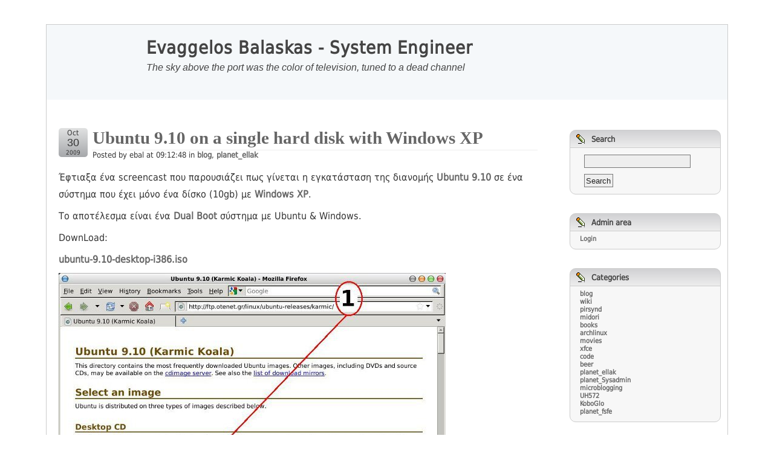

--- FILE ---
content_type: text/html; charset=utf-8
request_url: https://balaskas.gr/blog/2009/10/30/ubuntu-910-on-a-single-hard-disk-with-windows-xp/comments/
body_size: 6686
content:
<!DOCTYPE html>
<!--

 _____                             _
| ____|_   ____ _  __ _  __ _  ___| | ___  ___
|  _| \ \ / / _` |/ _` |/ _` |/ _ \ |/ _ \/ __|
| |___ \ V / (_| | (_| | (_| |  __/ | (_) \__ \
|_____| \_/ \__,_|\__, |\__, |\___|_|\___/|___/
                  |___/ |___/
 ____        _           _
| __ )  __ _| | __ _ ___| | ____ _ ___
|  _ \ / _` | |/ _` / __| |/ / _` / __|
| |_) | (_| | | (_| \__ \   < (_| \__ \
|____/ \__,_|_|\__,_|___/_|\_\__,_|___/



-->

<html lang="en">
  <head>
    <title>Ευάγγελος Μπαλάσκας - Ubuntu 9.10 on a single hard disk with Windows XP : comments &raquo; Evaggelos Balaskas - System Engineer </title>

    <meta name="viewport" content="width=device-width, initial-scale=0.8">
    <meta http-equiv="Content-Type" content="text/html; charset=utf-8"/>

    <meta name="Description" content="Author: Evaggelos Balaskas" >
    	<!-- start of jsUtils -->
	<!--<script type="text/javascript" src="https://balaskas.gr/blog/fp-plugins/jquery/res/jquery-1.7.1.min.js"></script>-->
	<!--<script type="text/javascript" src="https://balaskas.gr/blog/fp-plugins/jquery/res/jquery-ui-1.8.11.custom.min.js"></script>-->

	<!-- ebal
 	<script src="//ajax.googleapis.com/ajax/libs/jquery/1.10.2/jquery.min.js"></script>
	<script src="//ajax.googleapis.com/ajax/libs/jqueryui/1.10.3/jquery-ui.min.js"></script>
	-->
	<!-- ebal -->
	<link rel="stylesheet" href="https://balaskas.gr/blog//styles/default.css">

	<script type="text/javascript" src="https://balaskas.gr/blog//js/jquery.min.js"></script>
	<script type="text/javascript" src="https://balaskas.gr/blog//js/jquery-ui.min.js"></script>
	<script type="text/javascript" src="https://balaskas.gr/blog//js/highlight.pack.js"></script>

  <script type="text/javascript">
	$(document).ready(function() {
		$("pre code").each(function(i, block) {
			hljs.highlightBlock(block);
		});
		if ( $('.indexpost').length  > 1 ) {
			$('.indexpost').each(function(i, block) {
				if ( $(block).text().length > 1000 ) {
						msg = '...</code></pre><div class="bucket-get-help"><strong>To see the entire article, click uppon article\'s title/link. <br>Thank you.</strong></div>';
					$(block).html( $(block).html().substring(0,1000) + msg);
				}
			});
		}
	});
	</script>
	<!-- ebal end -->
<!-- end of jsUtils -->
<!-- start of jsUtils -->
<script type="text/javascript" src="https://balaskas.gr/blog/fp-plugins/jsutils/res/mootools.js"></script>
<!-- end of jsUtils -->

<!-- FP STD HEADER -->

<meta name="generator" content="FlatPress fp-1.0.3" />
<link rel="alternate" type="application/rss+xml" title="Get RSS 2.0 Feed" href="https://balaskas.gr/blog/feed/rss2/" />
<link rel="alternate" type="application/atom+xml" title="Get Atom 1.0 Feed" href="https://balaskas.gr/blog/feed/atom/" />
<!-- EOF FP STD HEADER -->

<!-- FP STD STYLESHEET -->
<link media="screen" href="https://balaskas.gr/blog/fp-interface/themes/bobugray/gray/res/style.css" type="text/css" rel="stylesheet" /><link media="print" href="https://balaskas.gr/blog/fp-interface/themes/bobugray/gray/res/print.css" type="text/css" rel="stylesheet" />
<!-- FP STD STYLESHEET -->

<!-- archives -->
<link rel="archives" title="January 2026" href="https://balaskas.gr/blog/2026/01/" />
<link rel="archives" title="February 2025" href="https://balaskas.gr/blog/2025/02/" />
<link rel="archives" title="March 2025" href="https://balaskas.gr/blog/2025/03/" />
<link rel="archives" title="April 2025" href="https://balaskas.gr/blog/2025/04/" />
<link rel="archives" title="September 2025" href="https://balaskas.gr/blog/2025/09/" />
<link rel="archives" title="October 2025" href="https://balaskas.gr/blog/2025/10/" />
<link rel="archives" title="December 2025" href="https://balaskas.gr/blog/2025/12/" />
<link rel="archives" title="March 2024" href="https://balaskas.gr/blog/2024/03/" />
<link rel="archives" title="April 2024" href="https://balaskas.gr/blog/2024/04/" />
<link rel="archives" title="August 2024" href="https://balaskas.gr/blog/2024/08/" />
<link rel="archives" title="October 2024" href="https://balaskas.gr/blog/2024/10/" />
<link rel="archives" title="November 2024" href="https://balaskas.gr/blog/2024/11/" />
<link rel="archives" title="April 2023" href="https://balaskas.gr/blog/2023/04/" />
<link rel="archives" title="May 2023" href="https://balaskas.gr/blog/2023/05/" />
<link rel="archives" title="February 2022" href="https://balaskas.gr/blog/2022/02/" />
<link rel="archives" title="August 2022" href="https://balaskas.gr/blog/2022/08/" />
<link rel="archives" title="October 2022" href="https://balaskas.gr/blog/2022/10/" />
<link rel="archives" title="November 2022" href="https://balaskas.gr/blog/2022/11/" />
<link rel="archives" title="February 2021" href="https://balaskas.gr/blog/2021/02/" />
<link rel="archives" title="March 2021" href="https://balaskas.gr/blog/2021/03/" />
<link rel="archives" title="April 2021" href="https://balaskas.gr/blog/2021/04/" />
<link rel="archives" title="May 2021" href="https://balaskas.gr/blog/2021/05/" />
<link rel="archives" title="June 2021" href="https://balaskas.gr/blog/2021/06/" />
<link rel="archives" title="July 2021" href="https://balaskas.gr/blog/2021/07/" />
<link rel="archives" title="November 2021" href="https://balaskas.gr/blog/2021/11/" />
<link rel="archives" title="January 2020" href="https://balaskas.gr/blog/2020/01/" />
<link rel="archives" title="March 2020" href="https://balaskas.gr/blog/2020/03/" />
<link rel="archives" title="April 2020" href="https://balaskas.gr/blog/2020/04/" />
<link rel="archives" title="May 2020" href="https://balaskas.gr/blog/2020/05/" />
<link rel="archives" title="June 2020" href="https://balaskas.gr/blog/2020/06/" />
<link rel="archives" title="August 2020" href="https://balaskas.gr/blog/2020/08/" />
<link rel="archives" title="September 2020" href="https://balaskas.gr/blog/2020/09/" />
<link rel="archives" title="November 2020" href="https://balaskas.gr/blog/2020/11/" />
<link rel="archives" title="December 2020" href="https://balaskas.gr/blog/2020/12/" />
<link rel="archives" title="January 2019" href="https://balaskas.gr/blog/2019/01/" />
<link rel="archives" title="February 2019" href="https://balaskas.gr/blog/2019/02/" />
<link rel="archives" title="March 2019" href="https://balaskas.gr/blog/2019/03/" />
<link rel="archives" title="April 2019" href="https://balaskas.gr/blog/2019/04/" />
<link rel="archives" title="May 2019" href="https://balaskas.gr/blog/2019/05/" />
<link rel="archives" title="June 2019" href="https://balaskas.gr/blog/2019/06/" />
<link rel="archives" title="July 2019" href="https://balaskas.gr/blog/2019/07/" />
<link rel="archives" title="August 2019" href="https://balaskas.gr/blog/2019/08/" />
<link rel="archives" title="September 2019" href="https://balaskas.gr/blog/2019/09/" />
<link rel="archives" title="October 2019" href="https://balaskas.gr/blog/2019/10/" />
<link rel="archives" title="December 2019" href="https://balaskas.gr/blog/2019/12/" />
<link rel="archives" title="January 2018" href="https://balaskas.gr/blog/2018/01/" />
<link rel="archives" title="February 2018" href="https://balaskas.gr/blog/2018/02/" />
<link rel="archives" title="March 2018" href="https://balaskas.gr/blog/2018/03/" />
<link rel="archives" title="April 2018" href="https://balaskas.gr/blog/2018/04/" />
<link rel="archives" title="May 2018" href="https://balaskas.gr/blog/2018/05/" />
<link rel="archives" title="June 2018" href="https://balaskas.gr/blog/2018/06/" />
<link rel="archives" title="August 2018" href="https://balaskas.gr/blog/2018/08/" />
<link rel="archives" title="September 2018" href="https://balaskas.gr/blog/2018/09/" />
<link rel="archives" title="October 2018" href="https://balaskas.gr/blog/2018/10/" />
<link rel="archives" title="November 2018" href="https://balaskas.gr/blog/2018/11/" />
<link rel="archives" title="December 2018" href="https://balaskas.gr/blog/2018/12/" />
<link rel="archives" title="January 2017" href="https://balaskas.gr/blog/2017/01/" />
<link rel="archives" title="February 2017" href="https://balaskas.gr/blog/2017/02/" />
<link rel="archives" title="March 2017" href="https://balaskas.gr/blog/2017/03/" />
<link rel="archives" title="April 2017" href="https://balaskas.gr/blog/2017/04/" />
<link rel="archives" title="May 2017" href="https://balaskas.gr/blog/2017/05/" />
<link rel="archives" title="June 2017" href="https://balaskas.gr/blog/2017/06/" />
<link rel="archives" title="July 2017" href="https://balaskas.gr/blog/2017/07/" />
<link rel="archives" title="August 2017" href="https://balaskas.gr/blog/2017/08/" />
<link rel="archives" title="September 2017" href="https://balaskas.gr/blog/2017/09/" />
<link rel="archives" title="October 2017" href="https://balaskas.gr/blog/2017/10/" />
<link rel="archives" title="December 2017" href="https://balaskas.gr/blog/2017/12/" />
<link rel="archives" title="January 2016" href="https://balaskas.gr/blog/2016/01/" />
<link rel="archives" title="February 2016" href="https://balaskas.gr/blog/2016/02/" />
<link rel="archives" title="March 2016" href="https://balaskas.gr/blog/2016/03/" />
<link rel="archives" title="April 2016" href="https://balaskas.gr/blog/2016/04/" />
<link rel="archives" title="May 2016" href="https://balaskas.gr/blog/2016/05/" />
<link rel="archives" title="June 2016" href="https://balaskas.gr/blog/2016/06/" />
<link rel="archives" title="July 2016" href="https://balaskas.gr/blog/2016/07/" />
<link rel="archives" title="August 2016" href="https://balaskas.gr/blog/2016/08/" />
<link rel="archives" title="October 2016" href="https://balaskas.gr/blog/2016/10/" />
<link rel="archives" title="November 2016" href="https://balaskas.gr/blog/2016/11/" />
<link rel="archives" title="December 2016" href="https://balaskas.gr/blog/2016/12/" />
<link rel="archives" title="January 2015" href="https://balaskas.gr/blog/2015/01/" />
<link rel="archives" title="March 2015" href="https://balaskas.gr/blog/2015/03/" />
<link rel="archives" title="April 2015" href="https://balaskas.gr/blog/2015/04/" />
<link rel="archives" title="May 2015" href="https://balaskas.gr/blog/2015/05/" />
<link rel="archives" title="June 2015" href="https://balaskas.gr/blog/2015/06/" />
<link rel="archives" title="July 2015" href="https://balaskas.gr/blog/2015/07/" />
<link rel="archives" title="August 2015" href="https://balaskas.gr/blog/2015/08/" />
<link rel="archives" title="September 2015" href="https://balaskas.gr/blog/2015/09/" />
<link rel="archives" title="October 2015" href="https://balaskas.gr/blog/2015/10/" />
<link rel="archives" title="November 2015" href="https://balaskas.gr/blog/2015/11/" />
<link rel="archives" title="December 2015" href="https://balaskas.gr/blog/2015/12/" />
<link rel="archives" title="January 2014" href="https://balaskas.gr/blog/2014/01/" />
<link rel="archives" title="February 2014" href="https://balaskas.gr/blog/2014/02/" />
<link rel="archives" title="March 2014" href="https://balaskas.gr/blog/2014/03/" />
<link rel="archives" title="April 2014" href="https://balaskas.gr/blog/2014/04/" />
<link rel="archives" title="May 2014" href="https://balaskas.gr/blog/2014/05/" />
<link rel="archives" title="June 2014" href="https://balaskas.gr/blog/2014/06/" />
<link rel="archives" title="July 2014" href="https://balaskas.gr/blog/2014/07/" />
<link rel="archives" title="August 2014" href="https://balaskas.gr/blog/2014/08/" />
<link rel="archives" title="September 2014" href="https://balaskas.gr/blog/2014/09/" />
<link rel="archives" title="October 2014" href="https://balaskas.gr/blog/2014/10/" />
<link rel="archives" title="November 2014" href="https://balaskas.gr/blog/2014/11/" />
<link rel="archives" title="December 2014" href="https://balaskas.gr/blog/2014/12/" />
<link rel="archives" title="January 2013" href="https://balaskas.gr/blog/2013/01/" />
<link rel="archives" title="February 2013" href="https://balaskas.gr/blog/2013/02/" />
<link rel="archives" title="March 2013" href="https://balaskas.gr/blog/2013/03/" />
<link rel="archives" title="April 2013" href="https://balaskas.gr/blog/2013/04/" />
<link rel="archives" title="May 2013" href="https://balaskas.gr/blog/2013/05/" />
<link rel="archives" title="June 2013" href="https://balaskas.gr/blog/2013/06/" />
<link rel="archives" title="July 2013" href="https://balaskas.gr/blog/2013/07/" />
<link rel="archives" title="August 2013" href="https://balaskas.gr/blog/2013/08/" />
<link rel="archives" title="September 2013" href="https://balaskas.gr/blog/2013/09/" />
<link rel="archives" title="October 2013" href="https://balaskas.gr/blog/2013/10/" />
<link rel="archives" title="November 2013" href="https://balaskas.gr/blog/2013/11/" />
<link rel="archives" title="December 2013" href="https://balaskas.gr/blog/2013/12/" />
<link rel="archives" title="January 2012" href="https://balaskas.gr/blog/2012/01/" />
<link rel="archives" title="February 2012" href="https://balaskas.gr/blog/2012/02/" />
<link rel="archives" title="March 2012" href="https://balaskas.gr/blog/2012/03/" />
<link rel="archives" title="April 2012" href="https://balaskas.gr/blog/2012/04/" />
<link rel="archives" title="May 2012" href="https://balaskas.gr/blog/2012/05/" />
<link rel="archives" title="June 2012" href="https://balaskas.gr/blog/2012/06/" />
<link rel="archives" title="July 2012" href="https://balaskas.gr/blog/2012/07/" />
<link rel="archives" title="August 2012" href="https://balaskas.gr/blog/2012/08/" />
<link rel="archives" title="September 2012" href="https://balaskas.gr/blog/2012/09/" />
<link rel="archives" title="October 2012" href="https://balaskas.gr/blog/2012/10/" />
<link rel="archives" title="November 2012" href="https://balaskas.gr/blog/2012/11/" />
<link rel="archives" title="December 2012" href="https://balaskas.gr/blog/2012/12/" />
<link rel="archives" title="January 2011" href="https://balaskas.gr/blog/2011/01/" />
<link rel="archives" title="February 2011" href="https://balaskas.gr/blog/2011/02/" />
<link rel="archives" title="March 2011" href="https://balaskas.gr/blog/2011/03/" />
<link rel="archives" title="April 2011" href="https://balaskas.gr/blog/2011/04/" />
<link rel="archives" title="May 2011" href="https://balaskas.gr/blog/2011/05/" />
<link rel="archives" title="June 2011" href="https://balaskas.gr/blog/2011/06/" />
<link rel="archives" title="July 2011" href="https://balaskas.gr/blog/2011/07/" />
<link rel="archives" title="August 2011" href="https://balaskas.gr/blog/2011/08/" />
<link rel="archives" title="September 2011" href="https://balaskas.gr/blog/2011/09/" />
<link rel="archives" title="October 2011" href="https://balaskas.gr/blog/2011/10/" />
<link rel="archives" title="November 2011" href="https://balaskas.gr/blog/2011/11/" />
<link rel="archives" title="December 2011" href="https://balaskas.gr/blog/2011/12/" />
<link rel="archives" title="January 2010" href="https://balaskas.gr/blog/2010/01/" />
<link rel="archives" title="February 2010" href="https://balaskas.gr/blog/2010/02/" />
<link rel="archives" title="March 2010" href="https://balaskas.gr/blog/2010/03/" />
<link rel="archives" title="April 2010" href="https://balaskas.gr/blog/2010/04/" />
<link rel="archives" title="May 2010" href="https://balaskas.gr/blog/2010/05/" />
<link rel="archives" title="June 2010" href="https://balaskas.gr/blog/2010/06/" />
<link rel="archives" title="July 2010" href="https://balaskas.gr/blog/2010/07/" />
<link rel="archives" title="August 2010" href="https://balaskas.gr/blog/2010/08/" />
<link rel="archives" title="September 2010" href="https://balaskas.gr/blog/2010/09/" />
<link rel="archives" title="October 2010" href="https://balaskas.gr/blog/2010/10/" />
<link rel="archives" title="November 2010" href="https://balaskas.gr/blog/2010/11/" />
<link rel="archives" title="December 2010" href="https://balaskas.gr/blog/2010/12/" />
<link rel="archives" title="January 2009" href="https://balaskas.gr/blog/2009/01/" />
<link rel="archives" title="February 2009" href="https://balaskas.gr/blog/2009/02/" />
<link rel="archives" title="March 2009" href="https://balaskas.gr/blog/2009/03/" />
<link rel="archives" title="April 2009" href="https://balaskas.gr/blog/2009/04/" />
<link rel="archives" title="May 2009" href="https://balaskas.gr/blog/2009/05/" />
<link rel="archives" title="June 2009" href="https://balaskas.gr/blog/2009/06/" />
<link rel="archives" title="July 2009" href="https://balaskas.gr/blog/2009/07/" />
<link rel="archives" title="August 2009" href="https://balaskas.gr/blog/2009/08/" />
<link rel="archives" title="September 2009" href="https://balaskas.gr/blog/2009/09/" />
<link rel="archives" title="October 2009" href="https://balaskas.gr/blog/2009/10/" />
<link rel="archives" title="November 2009" href="https://balaskas.gr/blog/2009/11/" />
<link rel="archives" title="December 2009" href="https://balaskas.gr/blog/2009/12/" />

<!-- end of archives -->
	<!-- bbcode plugin -->
	<link rel="stylesheet" type="text/css" href="https://balaskas.gr/blog/fp-plugins/bbcode/res/bbcode.css" />
	<!-- end of bbcode plugin -->
<link rel="shortcut icon" href="https://balaskas.gr/blog/fp-plugins/favicon/imgs/favicon.ico" />	<!-- start of lightbox -->
	<link rel="stylesheet" type="text/css" href="https://balaskas.gr/blog/fp-plugins/lightbox2/res/slimbox2.css" />
	<!-- end of lightbox -->
<link rel="alternate" type="application/rss+xml" title="Get Comments RSS 2.0 Feed" href="https://balaskas.gr/blog/2009/10/30/ubuntu-910-on-a-single-hard-disk-with-windows-xp/comments/feed/rss2/" />
<link rel="alternate" type="application/atom+xml" title="Get Comments Atom 1.0 Feed" href="https://balaskas.gr/blog/2009/10/30/ubuntu-910-on-a-single-hard-disk-with-windows-xp/comments/feed/atom/" />

  </head>

<!--
    <meta name="robots" content="noindex">
  <script type="text/javascript" src="https://konami-js.googlecode.com/svn/trunk/konami.js"></script>
  <script type="text/javascript" src="https://balaskas.gr/blog/fp-content/attachs/konami.js"></script>
-->

  <body>

    <div id="body-container">
      <div id="head">
        <div id="whom">
          <h1><a href="https://balaskas.gr/blog/">Evaggelos Balaskas - System Engineer</a></h1>
          <p class="subtitle">The sky above the port was the color of television, tuned to a dead channel</p>
        </div>
      </div> <!-- end of #head -->

      <div id="outer-container">
<div id="top-widget-bp-menuup" class="w-item">
<div class="top-logo">
<p>

</p>

<div style="clear: both;"></div>
</div>
</div>
<div id="border_hack">
		<div id="main">
								<div id="entry091030-041248" class="entry y-2009 m-10 d-30">
				 
				 
								
		


 
                                    

		<div class="calendario-titolo">
			<div class="month">Oct</div>
			<div class="day">30</div>
                        <div class="year">2009</div> 
		</div>
				<h9>
				<a href="https://balaskas.gr/blog/2009/10/30/ubuntu-910-on-a-single-hard-disk-with-windows-xp/">
				Ubuntu 9.10 on a single hard disk with Windows XP
				</a>
				</h9>
                               
                                <div class="entry-info">Posted by ebal at
				09:12:48
				 in <a href="https://balaskas.gr/blog/category/blog/">blog</a>, <a href="https://balaskas.gr/blog/category/planet_ellak/">planet_ellak</a>                                
                                </div>
			   
				<p>Έφτιαξα ένα screencast που παρουσιάζει πως γίνεται η εγκατάσταση της διανομής <a class="externlink" title="Go to http://www.ubuntu.com/" href="http://www.ubuntu.com/">Ubuntu 9.10</a> σε ένα σύστημα που έχει μόνο ένα δίσκο (10gb) με <a class="externlink" title="Go to http://www.microsoft.com/windows/windows-xp/default.aspx" href="http://www.microsoft.com/windows/windows-xp/default.aspx">Windows XP</a>.</p>
<p>Το αποτέλεσμα είναι ένα <a class="externlink" title="Go to http://en.wikipedia.org/wiki/Multi_boot" href="http://en.wikipedia.org/wiki/Multi_boot">Dual Boot</a> σύστημα με Ubuntu &#038; Windows.</p>
<p>DownLoad:</p>
<p><a class="externlink" title="Go to http://ftp.otenet.gr/linux/ubuntu-releases/karmic/ubuntu-9.10-desktop-i386.iso" href="http://ftp.otenet.gr/linux/ubuntu-releases/karmic/ubuntu-9.10-desktop-i386.iso">ubuntu-9.10-desktop-i386.iso</a></p>
<p><img src="https://balaskas.gr/blog/fp-content/images/download-ubuntu-910.jpeg" alt="download-ubuntu-910.jpeg"  title="download-ubuntu-910.jpeg"  class="center"  width="640" height="440" /></p>
<p>Installation:</p>
<p>
<object width="400" height="300"><param name="allowfullscreen" value="true" /><param name="allowscriptaccess" value="always" /><param name="movie" value="http://vimeo.com/moogaloop.swf?clip_id=7343675&#038;server=vimeo.com&#038;show_title=1&#038;show_byline=1&#038;show_portrait=0&#038;color=&#038;fullscreen=1" /><embed src="http://vimeo.com/moogaloop.swf?clip_id=7343675&#038;server=vimeo.com&#038;show_title=1&#038;show_byline=1&#038;show_portrait=0&#038;color=&#038;fullscreen=1" type="application/x-shockwave-flash" allowfullscreen="true" allowscriptaccess="always" width="400" height="300"></embed></object><p><a href="http://vimeo.com/7343675">Ubuntu 9.10 with Windows XP on a single hard disk</a> from <a href="http://vimeo.com/user2388276">Evaggelos Balaskas</a> on <a href="http://vimeo.com">Vimeo</a>.</p>
</p>
<p>Εάν θέλει κάποιος να κατεβάσει το βίντεο:</p>
<p><a class="externlink" title="Go to http://vimeo.com/download/video:11362991?v=2&#038;e=1256896744&#038;h=6b2456c5c999f8b81dd832a9fc447293&#038;uh=6b15009f8869cd3f08e30a829dfd5d19" href="http://vimeo.com/download/video:11362991?v=2&#038;e=1256896744&#038;h=6b2456c5c999f8b81dd832a9fc447293&#038;uh=6b15009f8869cd3f08e30a829dfd5d19">800&#215;656, 21.88MB</a></p>
<p><img src="https://balaskas.gr/blog/fp-content/images/dual-boot-grub-menu.jpeg" alt="dual-boot-grub-menu.jpeg"  title="dual-boot-grub-menu.jpeg"  class="center"  width="633" height="474" /></p>
<p>ΥΓ: Έχω χρησιμοποιήσει το <a class="externlink" title="Go to http://www.virtualbox.org/" href="http://www.virtualbox.org/">VirtualBox</a>, αλλά και σε πραγματικό σύστημα η διαδικασία είναι ακριβώς η ίδια.</p>

				<ul class="entry-footer">
								
				
								<li class="link-comments">
				<a href="https://balaskas.gr/blog/2009/10/30/ubuntu-910-on-a-single-hard-disk-with-windows-xp/comments/#comments">3 comments 
									</a>
				</li>
								
				</ul>
			
				
	</div>
					<ol id="comments">
					<li id="comment091030-041747" >
				
				<strong class='comment-name'>
<img title="Avatar di trelo_bifteki" alt="Avatar di trelo_bifteki" src="http://www.gravatar.com/avatar/a099946990e017018001299e896bd480?s=40&amp;d=wavatar" class="gravatar">
								trelo_bifteki
				</strong>
				
				 
 				
				<p class="date">
				<a href="https://balaskas.gr/blog/2009/10/30/ubuntu-910-on-a-single-hard-disk-with-windows-xp/comments/#comment091030-041747">Friday, October 30, 2009 - 09:17:47</a>
				</p>
				
				<p>ΘΕΑ!!!! ΘΕΑ!!!!!!</p>

				
			</li>
					<li id="comment091108-130231" >
				
				<strong class='comment-name'>
<img title="Avatar di Giannis Zaf" alt="Avatar di Giannis Zaf" src="http://www.gravatar.com/avatar/d41d8cd98f00b204e9800998ecf8427e?s=40&amp;d=wavatar" class="gravatar">
								Giannis Zaf
				</strong>
				
				 				
				<p class="date">
				<a href="https://balaskas.gr/blog/2009/10/30/ubuntu-910-on-a-single-hard-disk-with-windows-xp/comments/#comment091108-130231">Sunday, November  8, 2009 - 19:02:31</a>
				</p>
				
				<p>Para poly kalo. Euxaristw</p>

				
			</li>
					<li id="comment100319-074045" >
				
				<strong class='comment-name'>
<img title="Avatar di Führer zu Spielautomaten" alt="Avatar di Führer zu Spielautomaten" src="http://www.gravatar.com/avatar/69b1383591469dca720a481c09c90a4d?s=40&amp;d=wavatar" class="gravatar">
								<a href="http://www.deutsche-slots.de" title="Permalink to Führer zu Spielautomaten's comment">Führer zu Spielautomaten</a>
				</strong>
				
				 				
				<p class="date">
				<a href="https://balaskas.gr/blog/2009/10/30/ubuntu-910-on-a-single-hard-disk-with-windows-xp/comments/#comment100319-074045">Friday, March 19, 2010 - 05:40:45</a>
				</p>
				
				<p>Ubuntu 9.04, también conocida como la Jackalope.This Jaunty tutorial hacer cosas muy simples para usted, pero si te quedas atascado en algún punto intermedio de la instalación y necesita ayuda, no dude en utilizar nuestro sistema de comentarios al final de la artícul&#8230;</p>

				
			</li>
				</ol>
		
		
		
				
			<div class="navigation">
				<div class="alignright"><a href="https://balaskas.gr/blog/2009/10/14/php-530-cgi-or-fastcgi/">Php 5.3.0 cgi or fastcgi ? &raquo; </a></div><div class="alignleft"><a href="https://balaskas.gr/blog/2009/11/02/party-release-ubuntu-910/"> &laquo; party release ubuntu 9.10</a></div>
			</div>


				
		 

	
		</div>
		
		
		<div id="column">

					<div id="widget-searchbox">

                        <h4><span class="logo">Search</span></h4>
			<ul><li>
		<form method="get" action="https://balaskas.gr/blog/search.php"><p><input type="text" name="q" /></p><p><input name="search" type="submit" value="Search" /> </p>		
		</form>
		</li></ul>
			</div>
					<div id="widget-adminarea">

                        <h4><span class="logo">Admin area</span></h4>
			<ul><li><a href="https://balaskas.gr/blog/login.php">Login</a></li></ul>
			</div>
					<div id="widget-categories">

                        <h4><span class="logo">Categories</span></h4>
			 
<ul><li><a href="https://balaskas.gr/blog/category/blog/">blog </a></li>
<li><a href="https://balaskas.gr/blog/category/wiki/">wiki </a></li>
<li><a href="https://balaskas.gr/blog/category/pirsynd/">pirsynd </a></li>
<li><a href="https://balaskas.gr/blog/category/midori/">midori </a></li>
<li><a href="https://balaskas.gr/blog/category/books/">books </a></li>
<li><a href="https://balaskas.gr/blog/category/archlinux/">archlinux </a></li>
<li><a href="https://balaskas.gr/blog/category/movies/">movies </a></li>
<li><a href="https://balaskas.gr/blog/category/xfce/">xfce </a></li>
<li><a href="https://balaskas.gr/blog/category/code/">code </a></li>
<li><a href="https://balaskas.gr/blog/category/beer/">beer </a></li>
<li><a href="https://balaskas.gr/blog/category/planet_ellak/">planet_ellak </a></li>
<li><a href="https://balaskas.gr/blog/category/planet_sysadmin/">planet_Sysadmin </a></li>
<li><a href="https://balaskas.gr/blog/category/microblogging/">microblogging </a></li>
<li><a href="https://balaskas.gr/blog/category/uh572/">UH572</a></li>
<li><a href="https://balaskas.gr/blog/category/koboglo/">KoboGlo</a></li>
<li><a href="https://balaskas.gr/blog/category/planet_fsfe/">planet_fsfe</a></li>
</ul> 
			</div>
					<div id="widget-archives">

                        <h4><span class="logo">Archives</span></h4>
			<ul><li class="archive-year archive-y2026"> <a href="https://balaskas.gr/blog/2026/">2026</a><ul><li class="archive-month archive-m01"><a href="https://balaskas.gr/blog/2026/01/">January </a></li></ul></li><li class="archive-year archive-y2025"> <a href="https://balaskas.gr/blog/2025/">2025</a><ul><li class="archive-month archive-m12"><a href="https://balaskas.gr/blog/2025/12/">December </a></li><li class="archive-month archive-m10"><a href="https://balaskas.gr/blog/2025/10/">October </a></li><li class="archive-month archive-m09"><a href="https://balaskas.gr/blog/2025/09/">September </a></li><li class="archive-month archive-m04"><a href="https://balaskas.gr/blog/2025/04/">April </a></li><li class="archive-month archive-m03"><a href="https://balaskas.gr/blog/2025/03/">March </a></li><li class="archive-month archive-m02"><a href="https://balaskas.gr/blog/2025/02/">February </a></li></ul></li><li class="archive-year archive-y2024"> <a href="https://balaskas.gr/blog/2024/">2024</a><ul><li class="archive-month archive-m11"><a href="https://balaskas.gr/blog/2024/11/">November </a></li><li class="archive-month archive-m10"><a href="https://balaskas.gr/blog/2024/10/">October </a></li><li class="archive-month archive-m08"><a href="https://balaskas.gr/blog/2024/08/">August </a></li><li class="archive-month archive-m04"><a href="https://balaskas.gr/blog/2024/04/">April </a></li><li class="archive-month archive-m03"><a href="https://balaskas.gr/blog/2024/03/">March </a></li></ul></li><li class="archive-year archive-y2023"> <a href="https://balaskas.gr/blog/2023/">2023</a><ul><li class="archive-month archive-m05"><a href="https://balaskas.gr/blog/2023/05/">May </a></li><li class="archive-month archive-m04"><a href="https://balaskas.gr/blog/2023/04/">April </a></li></ul></li><li class="archive-year archive-y2022"> <a href="https://balaskas.gr/blog/2022/">2022</a><ul><li class="archive-month archive-m11"><a href="https://balaskas.gr/blog/2022/11/">November </a></li><li class="archive-month archive-m10"><a href="https://balaskas.gr/blog/2022/10/">October </a></li><li class="archive-month archive-m08"><a href="https://balaskas.gr/blog/2022/08/">August </a></li><li class="archive-month archive-m02"><a href="https://balaskas.gr/blog/2022/02/">February </a></li></ul></li><li class="archive-year archive-y2021"> <a href="https://balaskas.gr/blog/2021/">2021</a><ul><li class="archive-month archive-m11"><a href="https://balaskas.gr/blog/2021/11/">November </a></li><li class="archive-month archive-m07"><a href="https://balaskas.gr/blog/2021/07/">July </a></li><li class="archive-month archive-m06"><a href="https://balaskas.gr/blog/2021/06/">June </a></li><li class="archive-month archive-m05"><a href="https://balaskas.gr/blog/2021/05/">May </a></li><li class="archive-month archive-m04"><a href="https://balaskas.gr/blog/2021/04/">April </a></li><li class="archive-month archive-m03"><a href="https://balaskas.gr/blog/2021/03/">March </a></li><li class="archive-month archive-m02"><a href="https://balaskas.gr/blog/2021/02/">February </a></li></ul></li><li class="archive-year archive-y2020"> <a href="https://balaskas.gr/blog/2020/">2020</a><ul><li class="archive-month archive-m12"><a href="https://balaskas.gr/blog/2020/12/">December </a></li><li class="archive-month archive-m11"><a href="https://balaskas.gr/blog/2020/11/">November </a></li><li class="archive-month archive-m09"><a href="https://balaskas.gr/blog/2020/09/">September </a></li><li class="archive-month archive-m08"><a href="https://balaskas.gr/blog/2020/08/">August </a></li><li class="archive-month archive-m06"><a href="https://balaskas.gr/blog/2020/06/">June </a></li><li class="archive-month archive-m05"><a href="https://balaskas.gr/blog/2020/05/">May </a></li><li class="archive-month archive-m04"><a href="https://balaskas.gr/blog/2020/04/">April </a></li><li class="archive-month archive-m03"><a href="https://balaskas.gr/blog/2020/03/">March </a></li><li class="archive-month archive-m01"><a href="https://balaskas.gr/blog/2020/01/">January </a></li></ul></li><li class="archive-year archive-y2019"> <a href="https://balaskas.gr/blog/2019/">2019</a><ul><li class="archive-month archive-m12"><a href="https://balaskas.gr/blog/2019/12/">December </a></li><li class="archive-month archive-m10"><a href="https://balaskas.gr/blog/2019/10/">October </a></li><li class="archive-month archive-m09"><a href="https://balaskas.gr/blog/2019/09/">September </a></li><li class="archive-month archive-m08"><a href="https://balaskas.gr/blog/2019/08/">August </a></li><li class="archive-month archive-m07"><a href="https://balaskas.gr/blog/2019/07/">July </a></li><li class="archive-month archive-m06"><a href="https://balaskas.gr/blog/2019/06/">June </a></li><li class="archive-month archive-m05"><a href="https://balaskas.gr/blog/2019/05/">May </a></li><li class="archive-month archive-m04"><a href="https://balaskas.gr/blog/2019/04/">April </a></li><li class="archive-month archive-m03"><a href="https://balaskas.gr/blog/2019/03/">March </a></li><li class="archive-month archive-m02"><a href="https://balaskas.gr/blog/2019/02/">February </a></li><li class="archive-month archive-m01"><a href="https://balaskas.gr/blog/2019/01/">January </a></li></ul></li><li class="archive-year archive-y2018"> <a href="https://balaskas.gr/blog/2018/">2018</a><ul><li class="archive-month archive-m12"><a href="https://balaskas.gr/blog/2018/12/">December </a></li><li class="archive-month archive-m11"><a href="https://balaskas.gr/blog/2018/11/">November </a></li><li class="archive-month archive-m10"><a href="https://balaskas.gr/blog/2018/10/">October </a></li><li class="archive-month archive-m09"><a href="https://balaskas.gr/blog/2018/09/">September </a></li><li class="archive-month archive-m08"><a href="https://balaskas.gr/blog/2018/08/">August </a></li><li class="archive-month archive-m06"><a href="https://balaskas.gr/blog/2018/06/">June </a></li><li class="archive-month archive-m05"><a href="https://balaskas.gr/blog/2018/05/">May </a></li><li class="archive-month archive-m04"><a href="https://balaskas.gr/blog/2018/04/">April </a></li><li class="archive-month archive-m03"><a href="https://balaskas.gr/blog/2018/03/">March </a></li><li class="archive-month archive-m02"><a href="https://balaskas.gr/blog/2018/02/">February </a></li><li class="archive-month archive-m01"><a href="https://balaskas.gr/blog/2018/01/">January </a></li></ul></li><li class="archive-year archive-y2017"> <a href="https://balaskas.gr/blog/2017/">2017</a><ul><li class="archive-month archive-m12"><a href="https://balaskas.gr/blog/2017/12/">December </a></li><li class="archive-month archive-m10"><a href="https://balaskas.gr/blog/2017/10/">October </a></li><li class="archive-month archive-m09"><a href="https://balaskas.gr/blog/2017/09/">September </a></li><li class="archive-month archive-m08"><a href="https://balaskas.gr/blog/2017/08/">August </a></li><li class="archive-month archive-m07"><a href="https://balaskas.gr/blog/2017/07/">July </a></li><li class="archive-month archive-m06"><a href="https://balaskas.gr/blog/2017/06/">June </a></li><li class="archive-month archive-m05"><a href="https://balaskas.gr/blog/2017/05/">May </a></li><li class="archive-month archive-m04"><a href="https://balaskas.gr/blog/2017/04/">April </a></li><li class="archive-month archive-m03"><a href="https://balaskas.gr/blog/2017/03/">March </a></li><li class="archive-month archive-m02"><a href="https://balaskas.gr/blog/2017/02/">February </a></li><li class="archive-month archive-m01"><a href="https://balaskas.gr/blog/2017/01/">January </a></li></ul></li><li class="archive-year archive-y2016"> <a href="https://balaskas.gr/blog/2016/">2016</a><ul><li class="archive-month archive-m12"><a href="https://balaskas.gr/blog/2016/12/">December </a></li><li class="archive-month archive-m11"><a href="https://balaskas.gr/blog/2016/11/">November </a></li><li class="archive-month archive-m10"><a href="https://balaskas.gr/blog/2016/10/">October </a></li><li class="archive-month archive-m08"><a href="https://balaskas.gr/blog/2016/08/">August </a></li><li class="archive-month archive-m07"><a href="https://balaskas.gr/blog/2016/07/">July </a></li><li class="archive-month archive-m06"><a href="https://balaskas.gr/blog/2016/06/">June </a></li><li class="archive-month archive-m05"><a href="https://balaskas.gr/blog/2016/05/">May </a></li><li class="archive-month archive-m04"><a href="https://balaskas.gr/blog/2016/04/">April </a></li><li class="archive-month archive-m03"><a href="https://balaskas.gr/blog/2016/03/">March </a></li><li class="archive-month archive-m02"><a href="https://balaskas.gr/blog/2016/02/">February </a></li><li class="archive-month archive-m01"><a href="https://balaskas.gr/blog/2016/01/">January </a></li></ul></li><li class="archive-year archive-y2015"> <a href="https://balaskas.gr/blog/2015/">2015</a><ul><li class="archive-month archive-m12"><a href="https://balaskas.gr/blog/2015/12/">December </a></li><li class="archive-month archive-m11"><a href="https://balaskas.gr/blog/2015/11/">November </a></li><li class="archive-month archive-m10"><a href="https://balaskas.gr/blog/2015/10/">October </a></li><li class="archive-month archive-m09"><a href="https://balaskas.gr/blog/2015/09/">September </a></li><li class="archive-month archive-m08"><a href="https://balaskas.gr/blog/2015/08/">August </a></li><li class="archive-month archive-m07"><a href="https://balaskas.gr/blog/2015/07/">July </a></li><li class="archive-month archive-m06"><a href="https://balaskas.gr/blog/2015/06/">June </a></li><li class="archive-month archive-m05"><a href="https://balaskas.gr/blog/2015/05/">May </a></li><li class="archive-month archive-m04"><a href="https://balaskas.gr/blog/2015/04/">April </a></li><li class="archive-month archive-m03"><a href="https://balaskas.gr/blog/2015/03/">March </a></li><li class="archive-month archive-m01"><a href="https://balaskas.gr/blog/2015/01/">January </a></li></ul></li><li class="archive-year archive-y2014"> <a href="https://balaskas.gr/blog/2014/">2014</a><ul><li class="archive-month archive-m12"><a href="https://balaskas.gr/blog/2014/12/">December </a></li><li class="archive-month archive-m11"><a href="https://balaskas.gr/blog/2014/11/">November </a></li><li class="archive-month archive-m10"><a href="https://balaskas.gr/blog/2014/10/">October </a></li><li class="archive-month archive-m09"><a href="https://balaskas.gr/blog/2014/09/">September </a></li><li class="archive-month archive-m08"><a href="https://balaskas.gr/blog/2014/08/">August </a></li><li class="archive-month archive-m07"><a href="https://balaskas.gr/blog/2014/07/">July </a></li><li class="archive-month archive-m06"><a href="https://balaskas.gr/blog/2014/06/">June </a></li><li class="archive-month archive-m05"><a href="https://balaskas.gr/blog/2014/05/">May </a></li><li class="archive-month archive-m04"><a href="https://balaskas.gr/blog/2014/04/">April </a></li><li class="archive-month archive-m03"><a href="https://balaskas.gr/blog/2014/03/">March </a></li><li class="archive-month archive-m02"><a href="https://balaskas.gr/blog/2014/02/">February </a></li><li class="archive-month archive-m01"><a href="https://balaskas.gr/blog/2014/01/">January </a></li></ul></li><li class="archive-year archive-y2013"> <a href="https://balaskas.gr/blog/2013/">2013</a><ul><li class="archive-month archive-m12"><a href="https://balaskas.gr/blog/2013/12/">December </a></li><li class="archive-month archive-m11"><a href="https://balaskas.gr/blog/2013/11/">November </a></li><li class="archive-month archive-m10"><a href="https://balaskas.gr/blog/2013/10/">October </a></li><li class="archive-month archive-m09"><a href="https://balaskas.gr/blog/2013/09/">September </a></li><li class="archive-month archive-m08"><a href="https://balaskas.gr/blog/2013/08/">August </a></li><li class="archive-month archive-m07"><a href="https://balaskas.gr/blog/2013/07/">July </a></li><li class="archive-month archive-m06"><a href="https://balaskas.gr/blog/2013/06/">June </a></li><li class="archive-month archive-m05"><a href="https://balaskas.gr/blog/2013/05/">May </a></li><li class="archive-month archive-m04"><a href="https://balaskas.gr/blog/2013/04/">April </a></li><li class="archive-month archive-m03"><a href="https://balaskas.gr/blog/2013/03/">March </a></li><li class="archive-month archive-m02"><a href="https://balaskas.gr/blog/2013/02/">February </a></li><li class="archive-month archive-m01"><a href="https://balaskas.gr/blog/2013/01/">January </a></li></ul></li><li class="archive-year archive-y2012"> <a href="https://balaskas.gr/blog/2012/">2012</a><ul><li class="archive-month archive-m12"><a href="https://balaskas.gr/blog/2012/12/">December </a></li><li class="archive-month archive-m11"><a href="https://balaskas.gr/blog/2012/11/">November </a></li><li class="archive-month archive-m10"><a href="https://balaskas.gr/blog/2012/10/">October </a></li><li class="archive-month archive-m09"><a href="https://balaskas.gr/blog/2012/09/">September </a></li><li class="archive-month archive-m08"><a href="https://balaskas.gr/blog/2012/08/">August </a></li><li class="archive-month archive-m07"><a href="https://balaskas.gr/blog/2012/07/">July </a></li><li class="archive-month archive-m06"><a href="https://balaskas.gr/blog/2012/06/">June </a></li><li class="archive-month archive-m05"><a href="https://balaskas.gr/blog/2012/05/">May </a></li><li class="archive-month archive-m04"><a href="https://balaskas.gr/blog/2012/04/">April </a></li><li class="archive-month archive-m03"><a href="https://balaskas.gr/blog/2012/03/">March </a></li><li class="archive-month archive-m02"><a href="https://balaskas.gr/blog/2012/02/">February </a></li><li class="archive-month archive-m01"><a href="https://balaskas.gr/blog/2012/01/">January </a></li></ul></li><li class="archive-year archive-y2011"> <a href="https://balaskas.gr/blog/2011/">2011</a><ul><li class="archive-month archive-m12"><a href="https://balaskas.gr/blog/2011/12/">December </a></li><li class="archive-month archive-m11"><a href="https://balaskas.gr/blog/2011/11/">November </a></li><li class="archive-month archive-m10"><a href="https://balaskas.gr/blog/2011/10/">October </a></li><li class="archive-month archive-m09"><a href="https://balaskas.gr/blog/2011/09/">September </a></li><li class="archive-month archive-m08"><a href="https://balaskas.gr/blog/2011/08/">August </a></li><li class="archive-month archive-m07"><a href="https://balaskas.gr/blog/2011/07/">July </a></li><li class="archive-month archive-m06"><a href="https://balaskas.gr/blog/2011/06/">June </a></li><li class="archive-month archive-m05"><a href="https://balaskas.gr/blog/2011/05/">May </a></li><li class="archive-month archive-m04"><a href="https://balaskas.gr/blog/2011/04/">April </a></li><li class="archive-month archive-m03"><a href="https://balaskas.gr/blog/2011/03/">March </a></li><li class="archive-month archive-m02"><a href="https://balaskas.gr/blog/2011/02/">February </a></li><li class="archive-month archive-m01"><a href="https://balaskas.gr/blog/2011/01/">January </a></li></ul></li><li class="archive-year archive-y2010"> <a href="https://balaskas.gr/blog/2010/">2010</a><ul><li class="archive-month archive-m12"><a href="https://balaskas.gr/blog/2010/12/">December </a></li><li class="archive-month archive-m11"><a href="https://balaskas.gr/blog/2010/11/">November </a></li><li class="archive-month archive-m10"><a href="https://balaskas.gr/blog/2010/10/">October </a></li><li class="archive-month archive-m09"><a href="https://balaskas.gr/blog/2010/09/">September </a></li><li class="archive-month archive-m08"><a href="https://balaskas.gr/blog/2010/08/">August </a></li><li class="archive-month archive-m07"><a href="https://balaskas.gr/blog/2010/07/">July </a></li><li class="archive-month archive-m06"><a href="https://balaskas.gr/blog/2010/06/">June </a></li><li class="archive-month archive-m05"><a href="https://balaskas.gr/blog/2010/05/">May </a></li><li class="archive-month archive-m04"><a href="https://balaskas.gr/blog/2010/04/">April </a></li><li class="archive-month archive-m03"><a href="https://balaskas.gr/blog/2010/03/">March </a></li><li class="archive-month archive-m02"><a href="https://balaskas.gr/blog/2010/02/">February </a></li><li class="archive-month archive-m01"><a href="https://balaskas.gr/blog/2010/01/">January </a></li></ul></li><li class="archive-year archive-y2009"> <a href="https://balaskas.gr/blog/2009/">2009</a><ul><li class="archive-month archive-m12"><a href="https://balaskas.gr/blog/2009/12/">December </a></li><li class="archive-month archive-m11"><a href="https://balaskas.gr/blog/2009/11/">November </a></li><li class="archive-month archive-m10"><a href="https://balaskas.gr/blog/2009/10/">October </a></li><li class="archive-month archive-m09"><a href="https://balaskas.gr/blog/2009/09/">September </a></li><li class="archive-month archive-m08"><a href="https://balaskas.gr/blog/2009/08/">August </a></li><li class="archive-month archive-m07"><a href="https://balaskas.gr/blog/2009/07/">July </a></li><li class="archive-month archive-m06"><a href="https://balaskas.gr/blog/2009/06/">June </a></li><li class="archive-month archive-m05"><a href="https://balaskas.gr/blog/2009/05/">May </a></li><li class="archive-month archive-m04"><a href="https://balaskas.gr/blog/2009/04/">April </a></li><li class="archive-month archive-m03"><a href="https://balaskas.gr/blog/2009/03/">March </a></li><li class="archive-month archive-m02"><a href="https://balaskas.gr/blog/2009/02/">February </a></li><li class="archive-month archive-m01"><a href="https://balaskas.gr/blog/2009/01/">January </a></li></ul></li></ul>
			</div>
		
		

		</div>
<!-- Border Hack -->
	</div>	
		

	<hr />
	
		</div>


		<div id="footer">
			<a href="http://xn--mxaaa9ade2a1ac.gr">Ευάγγελος.Μπαλάσκας.gr</a>	<!-- start of lightbox -->
	<script type="text/javascript" src="https://balaskas.gr/blog/fp-plugins/lightbox2/res/slimbox2.js"></script>
	<!-- end of lightbox -->

			<!--

				Even though your not required to do this, we'd appreciate
				a lot if you didn't remove the notice above.

				This way we'll get a better ranking on search engines
				and you'll spread the FlatPress word all around the world :)

				If you really want to remove it, you may want to
				consider doing at least a small donation.

			-->

<p> License
  <a title="GNU Free Documentation License" href="http://www.gnu.org/copyleft/fdl.html" target="_blank" rel="noreferrer">GNU FDL 1.3</a>
 -
  <a title="creativecommons.org: Attribution-ShareAlike 3.0 Unported" href="https://creativecommons.org/licenses/by-sa/3.0/" target="_blank" rel="noreferrer">CC BY-SA 3.0</a>
</p>

		</div> <!-- end of #footer -->

	</div>
<!-- per aggiungere un qualche effetto (immagine) modificare il file common css in vario -->
	<div id="vario"> </div>

</body>

</html>


--- FILE ---
content_type: text/css
request_url: https://balaskas.gr/blog/fp-interface/themes/bobugray/gray/res/style.css
body_size: 182
content:
@import "ebal.css";

@import "common.css";
@import "globals.css";
@import "column.css";

body {
margin:40px 0 0;
}
#comments li.comment-admin {
padding:1em;
}
#comments li.comment-admin strong.comment-name {
font-size:100%;
}
#widget-searchbox form {
text-align:left;
}



--- FILE ---
content_type: text/css
request_url: https://balaskas.gr/blog/fp-interface/themes/bobugray/gray/res/ebal.css
body_size: 774
content:
/*
 * ebal, Tue, 09 Apr 2019 18:48:59 +0300
 */

a:hover{
  text-decoration: underline !important;
  color: #000 !important;
}

.indexpost img {
    max-width: 100%;
    position: relative;
}

.bucket-get-help {
    background:#f3f6f8;
    text-align:center;
    margin-bottom:20px;
    overflow:hidden;
    border-radius:3px;
    padding:16px;
    clear:both;
}
.bucket-get-help div {
    margin:0 auto;
}

.title {
    color: IndianRed;
}

button.css3button {
    font-size: 16px;
    color: #ffffff;
    background-image: linear-gradient(#aec7d9, #294d66);

    padding: 8px 16px;

    border-radius: 10px;
    border: 2px solid #f8f8f8;
}

#social {
    float: right;
}

#menu_links {
    text-align: center;
    font-size: 18px;
    background-color: #FAF7F5;
    padding: 5px;
}
.button {
    display: inline;
    padding: 8px 16px;
}

/*
 * responsive  view
 */

/* Desktop Styles */
/* @media screen and (max-width:980px), screen and (max-device-width: 980px) { */
@media screen and (max-width: 980px) {
    body {
        margin: 0 0 0 0 !important;
    }
    #body-container {
        width: 98% !important;
    }
    button.css3button {
        font-size: 14px;
        padding: 20px 5px;
    }
    div.button {
        display: block;
        margin: 1%;
    }
    div#menu_links {
        display: inline-flex;
        width: 100%;
    }
    #head {
        display: none;
        text-align: center;
    }
    div#border_hack #column {
        display : none;
    }
    div#border_hack {
        margin-left : 100%;
    }
    div#border_hack #main {
        margin-left : -100%;
        width: 100%;
    }
    #whom {
        display: none;
    }
    .stackoverflow {
        display: none;
    }
    #searchbox {
        display: none;
    }
}

/*
 *  ebal, Tue, 09 Apr 2019 18:49:42 +0300
!important;
 */

@media only screen and (max-width: 800px) {
  .entry-info {
    display: none;
  }
  .entry-footer {
    display: none;
  }
  #navigation {
    display: none;
  }
  .navigation {
    display: none;
  }
  #menu_links {
    text-align: center;
  }
  #footer {
      display: none;
  }
  #social {
        display: none;
  }
}



--- FILE ---
content_type: text/css
request_url: https://balaskas.gr/blog/fp-interface/themes/bobugray/gray/res/common.css
body_size: 2005
content:
@font-face {
    font-family: 'DejaVu Sans Condensed';
    font-style: normal;
    font-weight: normal;
    src: local('DejaVu Sans Condensed'), url('fonts/DejaVuSansCondensed.woff') format('woff');
    font-display: swap;
}

 html {
     font-family : "DejaVu Sans Condensed", "Dejavu Sans", arial, helvetica, sans-serif;
     font-size : 16px;
     font-weight : normal;
     line-height : normal;
}
 body {
     color : #333333;
     font-size : 100%;
     padding : 0;
     text-align : center;
}
 hr {
     display : none;
}
 p {
     margin : 0.5em 0;
}
 img {
     border : none medium;
}
 blockquote {
     border-left : 10px solid #BBBBBB;
     color : #666666;
     margin : 1em;
     padding : 0 15px;
     width : 90%;
}
 code {
     font-family : Lucida Console, Monaco, monospace;
     font-size : 90%;
     color : #C7254E;
     background-color: #f9f2f4;
}
 pre code {
     background-color : #EFEFEF;
     font-family : "Liberation Mono", "Courier New", Courier, mono;
     width : 99%;
     color : inherit;
     display: block;
     padding: 9.5px;
     margin: 0 0 10px;
     background-color: #f5f5f5;
}
 ul, li, ol {
     margin : 0;
     padding : 0;
}
 form {
     margin : 1em 0;
}
 fieldset {
     border : #DDDDDD solid 1px;
     margin : 0 0 1em;
     padding : 0.5em;
}
 legend {
     color : #666666;
     font-size : 80%;
     font-style : oblique;
}
 input, textarea, select {
     background-color : #EEEEEE;
     border : #777777 solid 1px;
     color : #222222;
     padding : 0.2em;
}
 input:hover, input:focus, textarea:hover, textarea:focus {
     background-color : #EEEEEE;
     border : #555555 solid 1px;
}
 textarea {
     font-family : 'Lucida Grande', 'Trebuchet MS', arial, Helvetica, sans-serif;
     font-size : 100%;
     margin-bottom : 1em;
     margin-left : 2%;
     margin-top : 0.1em;
     width : 97%;
}
 a:link, a:visited {
     color : #666666;
     font-weight : bold;
     text-decoration : none;
}
 a:hover {
     color : #0066CC;
     text-decoration : none;
}
 h1 {
/*
 ebal, Mon, 11 May 2020 20:00:34 +0300
 font-size : 2em;
 letter-spacing : 2px;
*/
     font-size : 1.8em;
     letter-spacing : 1px;
     margin : 0.5em 0 0;
}
 h9 {
     color : #333333;
     font-family : Georgia, "Times New Roman";
     font-size : 1.8em;
     font-size-adjust : none;
     font-stretch : normal;
     font-style : normal;
     font-variant : normal;
     font-weight : bold;
     line-height : normal;
     margin-top : -1px;
}
 h4 {
     font-size : 1.2em;
}
 h5 {
     color : #4281B7;
     font-size : 1.5em;
     margin : 0 0 5px;
}
 h3 {
     color : #333333;
     font-family : Georgia, "Times New Roman";
     font-size : 1.9em;
     font-size-adjust : none;
     font-stretch : normal;
     font-style : normal;
     font-variant : normal;
     font-weight : bold;
     line-height : normal;
     margin-bottom : -5px;
}
 #body-container {
     background-color : white;
     border : #CCCCCC solid 1px;
     margin : 0 auto;
     padding : 0;
     text-align : left;
     width : 88%;
}
 #head {
     background-color : #f5f8fa;
     border : none 0;
     //font-family : 'book antiqua', georgia, garamond, times, 'times new roman', serif;
     margin : 0 0 -1px;
     padding : 7px 20px 45px 165px;
}
 #head a {
     color : #444444;
     text-decoration : none;
}
 .subtitle {
     color : #444444;
     font-family : arial;
     font-size : 100%;
     font-style : oblique;
     margin : 0.4em 0 0;
}
 #outer-container {
     background-color : white;
     border-top : 1px solid white;
     height : 100%;
     padding : 0;
     position : relative;
     width : 100%;
}
 #main h4 {
     margin : 2em 0 0;
}
 #main {
     float : left;
     font-size : 100%;
     height : 100%;
     margin-top : 3%;
     position : relative;
     width : 74%;
}
 #main p {
     line-height : 1.8em;
     margin-top : 0.4em;
}
 #main img {
     margin : 0.01em;
}
 #main ul {
     list-style-type : disc;
     padding : 0 0 0 1.6em;
}
 #main ol {
     list-style-position : inside;
     padding : 10px;
}
 #commentform fieldset p {
     margin : 0 0 0.5em;
}
 #comments img {
     margin-bottom : -3.5px;
}
 #comments li {
     background : none 0 0 repeat scroll #EFEFEF;
     border-bottom : 1px solid #DDDDDD;
     border-top : 1px solid #DDDDDD;
     margin : 0 0 1.5em;
     padding : 15px;
}
 .date {
     color : gray;
     font-size : 80%;
     margin : 0.2em 0 0.8em;
}
 .entry {
     background : none 0 0 repeat scroll transparent;
     border-bottom : 0 solid #E4E4E4;
     padding : 0 0 10px 10px;
     width : 95%;
}
 #main > .entry {
     overflow : hidden;
}
 #main ul.entry-footer {
     border-radius : 0 15px 0 15px;
     background : lightgoldenrodyellow;
     clear : both;
     color : gray;
     font-size : 80%;
     margin-bottom : 0.5em;
     margin-left : 0;
     margin-right : 0;
     padding : 0.2em 20px 1em;
     text-align : right;
}
 .entry-footer li {
     color : #222222;
     display : block;
     line-height : 125%;
}
 #main ul.entry-footer a {
     font-weight : normal;
}
 .admincontrols {
     font-size : 80%;
}
 .buttonbar {
     text-align : center;
}
 .buttonbar input {
     cursor : pointer;
     margin : 0.1em 0.5em;
     padding : 4px 7px;
     text-align : center;
}
 .navigation {
     font-size : 80%;
     margin-bottom : 2.8em;
  //   padding-top : 3em;
     float : right;
}
 #footer {
     background : none 0 0 repeat scroll #6C7073;
     clear : both;
     color : #DDDDDD;
     font-size : 90%;
     padding : 5px;
     text-align : center;
}
 #footer li:hover a {
     color : #FFFFFF;
}
 #footer li.sel a {
     color : #dddddd;
}
 #footer a {
     color : #DDDDDD;
}
 #vario {
     height : 0;
     position : fixed;
     right : 0;
     top : 0;
     width : 0;
}
 #searchbox input {
     background : url(../imgs/search_16.png) no-repeat transparent;
     border-width : 0;
     height : 25px;
     padding : 0 0 0 45px;
     width : 150px;
}
 #searchbox input:hover {
     border-width : 1px;
}
 #searchbox input[type="submit"] {
     display : none;
}
 #searchbox {
     float : right;
     height : 0;
     padding : 0;
}
 .month {
     color : #333333;
     font-size : 12px;
     font-weight : normal;
     height : 13px;
     margin-top : 1px;
}
 .calendario-titolo {
     background : url(../imgs/calendario.png) center center no-repeat scroll transparent;
     float : left;
     height : 48px;
     margin-right : 8px;
     margin-top : 0;
     text-align : center;
     width : 48px;
}
 .day {
     font-family : arial, sans-serif;
     font-size : 18px;
     height : 27px;
}
 .year {
     color : #333333;
     font-size : 10px;
     line-height : 0;
}
 #widget-calendar {
     display : block;
     margin : 0;
     padding : 0 0 2em;
}
 #widget-calendar table {
     font-size : 75%;
     list-style-type : none;
     padding-left : 1em;
}
 #widget-calendar ul {
     font-size : 100%;
     list-style-type : none;
}
 .calendar-month {
     background-color : transparent;
     color : #333333;
     font-size : 1em;
     font-weight : bold;
     line-height : 2em;
}
 #widget-calendar th {
     background-color : #CCCCCC;
     color : #333333;
     text-align : center;
}
 #widget-calendar td {
     background-color : #E4E4E4;
     color : #333333;
     text-align : center;
}
 #widget-calendar a.calendar-day {
     background-color : #F1F1F1;
     color : #333333;
     font-weight : bold;
     text-align : center;
}
 #widget-calendar td.linked-day {
     background-color : #F1F1F1;
     color : #333333;
     font-weight : bold;
}
 .entry-info {
     border-top : 1px solid #EEEEEE;
     font-size : 80%;
     margin-top : 3px;
     padding-bottom : 10px;
     margin-left : 55px;
}


--- FILE ---
content_type: text/css
request_url: https://balaskas.gr/blog/fp-interface/themes/bobugray/gray/res/column.css
body_size: 865
content:
#columntop {
    border-bottom: 1px solid #CCCCCC;
    font-size: 75%;
    margin-bottom: 10px;
    margin-left: 10px;
    margin-right: 10px;
    margin-top:10px;
}
#column {
    float: right;
    font-family: "DejaVu Sans Condensed","Dejavu Sans",arial,helvetica,sans-serif;
    font-size: 11px;
    font-weight: normal;
    line-height: normal;
    margin-bottom: 5px;
    padding: 1%;
/*
ebal
    width: 26% !important;
*/
    width: 24% !important;
}
.logo {
    -moz-background-inline-policy: continuous;
    background: url("../imgs/logow.png") no-repeat scroll 0 0 transparent;
    margin-left: 5px;
    padding: 7px 0 0 25px;
}
#column h4 {
    -moz-border-radius: 10px 10px 0 0;
    border-radius: 10px 10px 0 0;
    background: url("../imgs/bgwidget.png") repeat-x scroll 0 0 transparent;
    border: 1px solid #CCCCCC;
    color: #444444;
    margin: -25px -1px 0.5em;
    padding-bottom: 5.5px;
    padding-left: 5px;
    padding-top: 7px;
}
#column div {
    -moz-border-radius: 0 0 10px 10px;
    border-radius: 0 0 10px 10px;
    border: 1px solid #CCCCCC;
    margin-bottom: 55px;
    margin-left: 10px;
    margin-right: 10px;
    margin-top: 50px;
/*
ebal, Tue, 19 May 2020 18:03:16 +0300
*/
    background-color: #F7F7F7;
}
#column p {
    margin: 10px 7px;
}
#column ul li table {
    font-size: 100%;
    width: 95%;
}
#column ul {
    list-style-type: none;
    margin-bottom: 10px;
    margin-top: 5px;
    margin-left: 5px;
    margin-right: 10px;
    padding-left: 1em;
}
#column fieldset {
    margin: 0 5px;
}
#column legend {
    font-size: 100%;
}
#border_hack {
/*
  ebal
*/
    float: left;
    margin-left: 72%;
    width: 100%;
}
#border_hack #main {
    margin-left: -72%;
    padding-left: 10px;
}
#border_hack #column {
    float: left;
}
#outer-container {
    overflow: hidden;
}
.top-logo {
    -moz-background-inline-policy: continuous;
    background: url("../imgs/logow.png") no-repeat scroll left top transparent;
    margin-left: -30px;
    padding: 2px 0 2px 10px;
    margin-top: -3px;
    padding-top: 5px;
}
#top-widget-bp-menu {
    background-color: #D1D2D4;
    display: block;
    padding-bottom: 4.5px;
    padding-left: 50px;
    padding-top: 8px;
}
#top-widget-bp-menu li {
    float: left;
    list-style-type: none;
    padding: 3px 0;
}
#top-widget-bp-menu li a.home_tab {
    border-left: 0 solid #CCCCCC;
}
#top-widget-bp-menu li a {
    font-size: 12.5px;
    padding: 9px 20px;
}
#top-widget-bp-menu ul:first-child {
    margin-left: 20px;
}
#top-widget-bp-menu li:hover a {
    -moz-border-radius: 7px 7px 0 0;
    border-radius: 7px 7px 0 0;
    background-color: #E1E2E3;
    color: #444444;
}
#top-widget-bp-menu li.sel a {
    -moz-border-radius: 7px 7px 0 0;
    border-radius: 7px 7px 0 0;
    background: url("../imgs/bgmenu.png") repeat-x scroll 0 0 white;
    color: #444444;
}
#top-widget-bp-menu a {
    color: #666666;
}


--- FILE ---
content_type: text/css
request_url: https://balaskas.gr/blog/fp-interface/themes/bobugray/gray/res/print.css
body_size: 451
content:
/*
===================
Mybobu CSS Styles
===================

-------------------

Name: Mybobu
Author: bobu
Version: 0.1
Module: print.css
*/

body {
  color: #333;
  background-color: transparent;
}

a {
  color: #333;
  background-color: transparent;
  text-decoration: none;
}

h1 {
  font-size: 130%; 
}

h2 {
  font-size: 130%; 
}

h3 {
  font-size: 100%; 
}

h4 {
  font-size: 100%; 
}

.date {
  font-size: 100%;
}

#column {
  display: none;
}

.admincontrols {
  display: none;
}

.readmore {
  display: none;
}

.navigation {
  display: none;
}

.entry-footer {
  clear: both;
  font-size: 80%;
  margin: 2em 0 3em 0;
}

blockquote {
	margin: 1em 1em;
	padding: 0 10px;
	width: 90%;
	color: #333;
	background-color: transparent;
	font-style: italic;
	border-left: 5px solid #bbb;
}

pre {
  clear: both;
  margin: 0.5em 0 0.5em 0;
  padding: 0.5em;
  width: 90%;
  color: #333;
  background-color: #eee;
  font-size: 70%;
  border: 1px dotted #333;
}

.link-comments {
  display: none;
}

hr {
  display: none;
}

#footer {
  display: none;
}

#commentform {
  display: none;
}


--- FILE ---
content_type: text/javascript
request_url: https://balaskas.gr/blog/fp-plugins/jsutils/res/mootools.js
body_size: 35100
content:
/*! MooTools: the javascript framework. license: MIT-style license. copyright: Copyright (c) 2006-2015 [Valerio Proietti](http://mad4milk.net/).*/
!function(){function forEachObjectEnumberableKey(object,fn,bind){if(enumerables)for(var i=enumerables.length;i--;){var k=enumerables[i];hasOwnProperty.call(object,k)&&fn.call(bind,k,object[k])}}this.MooTools={version:"1.6.0",build:"529422872adfff401b901b8b6c7ca5114ee95e2b"};var typeOf=this.typeOf=function(item){if(null==item)return"null";if(null!=item.$family)return item.$family();if(item.nodeName){if(1==item.nodeType)return"element";if(3==item.nodeType)return/\S/.test(item.nodeValue)?"textnode":"whitespace"}else if("number"==typeof item.length){if("callee"in item)return"arguments";if("item"in item)return"collection"}return typeof item},instanceOf=this.instanceOf=function(item,object){if(null==item)return!1;for(var constructor=item.$constructor||item.constructor;constructor;){if(constructor===object)return!0;constructor=constructor.parent}return item.hasOwnProperty?item instanceof object:!1},hasOwnProperty=Object.prototype.hasOwnProperty,enumerables=!0;for(var i in{toString:1})enumerables=null;enumerables&&(enumerables=["hasOwnProperty","valueOf","isPrototypeOf","propertyIsEnumerable","toLocaleString","toString","constructor"]);var Function=this.Function;Function.prototype.overloadSetter=function(usePlural){var self=this;return function(a,b){if(null==a)return this;if(usePlural||"string"!=typeof a){for(var k in a)self.call(this,k,a[k]);forEachObjectEnumberableKey(a,self,this)}else self.call(this,a,b);return this}},Function.prototype.overloadGetter=function(usePlural){var self=this;return function(a){var args,result;if("string"!=typeof a?args=a:arguments.length>1?args=arguments:usePlural&&(args=[a]),args){result={};for(var i=0;i<args.length;i++)result[args[i]]=self.call(this,args[i])}else result=self.call(this,a);return result}},Function.prototype.extend=function(key,value){this[key]=value}.overloadSetter(),Function.prototype.implement=function(key,value){this.prototype[key]=value}.overloadSetter();var slice=Array.prototype.slice;Array.convert=function(item){return null==item?[]:Type.isEnumerable(item)&&"string"!=typeof item?"array"==typeOf(item)?item:slice.call(item):[item]},Function.convert=function(item){return"function"==typeOf(item)?item:function(){return item}},Number.convert=function(item){var number=parseFloat(item);return isFinite(number)?number:null},String.convert=function(item){return item+""},Array.from=Array.convert,Function.from=Function.convert,Number.from=Number.convert,String.from=String.convert,Function.implement({hide:function(){return this.$hidden=!0,this},protect:function(){return this.$protected=!0,this}});var Type=this.Type=function(name,object){if(name){var lower=name.toLowerCase(),typeCheck=function(item){return typeOf(item)==lower};Type["is"+name]=typeCheck,null!=object&&(object.prototype.$family=function(){return lower}.hide(),object.type=typeCheck)}return null==object?null:(object.extend(this),object.$constructor=Type,object.prototype.$constructor=object,object)},toString=Object.prototype.toString;Type.isEnumerable=function(item){return null!=item&&"number"==typeof item.length&&"[object Function]"!=toString.call(item)};var hooks={},hooksOf=function(object){var type=typeOf(object.prototype);return hooks[type]||(hooks[type]=[])},implement=function(name,method){if(!method||!method.$hidden){for(var hooks=hooksOf(this),i=0;i<hooks.length;i++){var hook=hooks[i];"type"==typeOf(hook)?implement.call(hook,name,method):hook.call(this,name,method)}var previous=this.prototype[name];null!=previous&&previous.$protected||(this.prototype[name]=method),null==this[name]&&"function"==typeOf(method)&&extend.call(this,name,function(item){return method.apply(item,slice.call(arguments,1))})}},extend=function(name,method){if(!method||!method.$hidden){var previous=this[name];null!=previous&&previous.$protected||(this[name]=method)}};Type.implement({implement:implement.overloadSetter(),extend:extend.overloadSetter(),alias:function(name,existing){implement.call(this,name,this.prototype[existing])}.overloadSetter(),mirror:function(hook){return hooksOf(this).push(hook),this}}),new Type("Type",Type);var force=function(name,object,methods){var isType=object!=Object,prototype=object.prototype;isType&&(object=new Type(name,object));for(var i=0,l=methods.length;l>i;i++){var key=methods[i],generic=object[key],proto=prototype[key];generic&&generic.protect(),isType&&proto&&object.implement(key,proto.protect())}if(isType){var methodsEnumerable=prototype.propertyIsEnumerable(methods[0]);object.forEachMethod=function(fn){if(!methodsEnumerable)for(var i=0,l=methods.length;l>i;i++)fn.call(prototype,prototype[methods[i]],methods[i]);for(var key in prototype)fn.call(prototype,prototype[key],key)}}return force};force("String",String,["charAt","charCodeAt","concat","contains","indexOf","lastIndexOf","match","quote","replace","search","slice","split","substr","substring","trim","toLowerCase","toUpperCase"])("Array",Array,["pop","push","reverse","shift","sort","splice","unshift","concat","join","slice","indexOf","lastIndexOf","filter","forEach","every","map","some","reduce","reduceRight","contains"])("Number",Number,["toExponential","toFixed","toLocaleString","toPrecision"])("Function",Function,["apply","call","bind"])("RegExp",RegExp,["exec","test"])("Object",Object,["create","defineProperty","defineProperties","keys","getPrototypeOf","getOwnPropertyDescriptor","getOwnPropertyNames","preventExtensions","isExtensible","seal","isSealed","freeze","isFrozen"])("Date",Date,["now"]),Object.extend=extend.overloadSetter(),Date.extend("now",function(){return+new Date}),new Type("Boolean",Boolean),Number.prototype.$family=function(){return isFinite(this)?"number":"null"}.hide(),Number.extend("random",function(min,max){return Math.floor(Math.random()*(max-min+1)+min)}),Array.implement({forEach:function(fn,bind){for(var i=0,l=this.length;l>i;i++)i in this&&fn.call(bind,this[i],i,this)},each:function(fn,bind){return Array.forEach(this,fn,bind),this}}),Object.extend({keys:function(object){var keys=[];for(var k in object)hasOwnProperty.call(object,k)&&keys.push(k);return forEachObjectEnumberableKey(object,function(k){keys.push(k)}),keys},forEach:function(object,fn,bind){Object.keys(object).forEach(function(key){fn.call(bind,object[key],key,object)})}}),Object.each=Object.forEach;var cloneOf=function(item){switch(typeOf(item)){case"array":return item.clone();case"object":return Object.clone(item);default:return item}};Array.implement("clone",function(){for(var i=this.length,clone=new Array(i);i--;)clone[i]=cloneOf(this[i]);return clone});var mergeOne=function(source,key,current){switch(typeOf(current)){case"object":"object"==typeOf(source[key])?Object.merge(source[key],current):source[key]=Object.clone(current);break;case"array":source[key]=current.clone();break;default:source[key]=current}return source};Object.extend({merge:function(source,k,v){if("string"==typeOf(k))return mergeOne(source,k,v);for(var i=1,l=arguments.length;l>i;i++){var object=arguments[i];for(var key in object)mergeOne(source,key,object[key])}return source},clone:function(object){var clone={};for(var key in object)clone[key]=cloneOf(object[key]);return clone},append:function(original){for(var i=1,l=arguments.length;l>i;i++){var extended=arguments[i]||{};for(var key in extended)original[key]=extended[key]}return original}}),["Object","WhiteSpace","TextNode","Collection","Arguments"].each(function(name){new Type(name)});var UID=Date.now();String.extend("uniqueID",function(){return(UID++).toString(36)});var Hash=this.Hash=new Type("Hash",function(object){"hash"==typeOf(object)&&(object=Object.clone(object.getClean()));for(var key in object)this[key]=object[key];return this});Hash.implement({forEach:function(fn,bind){Object.forEach(this,fn,bind)},getClean:function(){var clean={};for(var key in this)this.hasOwnProperty(key)&&(clean[key]=this[key]);return clean},getLength:function(){var length=0;for(var key in this)this.hasOwnProperty(key)&&length++;return length}}),Hash.alias("each","forEach"),Object.type=Type.isObject;var Native=this.Native=function(properties){return new Type(properties.name,properties.initialize)};Native.type=Type.type,Native.implement=function(objects,methods){for(var i=0;i<objects.length;i++)objects[i].implement(methods);return Native};var arrayType=Array.type;Array.type=function(item){return instanceOf(item,Array)||arrayType(item)},this.$A=function(item){return Array.convert(item).slice()},this.$arguments=function(i){return function(){return arguments[i]}},this.$chk=function(obj){return!(!obj&&0!==obj)},this.$clear=function(timer){return clearTimeout(timer),clearInterval(timer),null},this.$defined=function(obj){return null!=obj},this.$each=function(iterable,fn,bind){var type=typeOf(iterable);("arguments"==type||"collection"==type||"array"==type||"elements"==type?Array:Object).each(iterable,fn,bind)},this.$empty=function(){},this.$extend=function(original,extended){return Object.append(original,extended)},this.$H=function(object){return new Hash(object)},this.$merge=function(){var args=Array.slice(arguments);return args.unshift({}),Object.merge.apply(null,args)},this.$lambda=Function.convert,this.$mixin=Object.merge,this.$random=Number.random,this.$splat=Array.convert,this.$time=Date.now,this.$type=function(object){var type=typeOf(object);return"elements"==type?"array":"null"==type?!1:type},this.$unlink=function(object){switch(typeOf(object)){case"object":return Object.clone(object);case"array":return Array.clone(object);case"hash":return new Hash(object);default:return object}}}(),Array.implement({every:function(fn,bind){for(var i=0,l=this.length>>>0;l>i;i++)if(i in this&&!fn.call(bind,this[i],i,this))return!1;return!0},filter:function(fn,bind){for(var value,results=[],i=0,l=this.length>>>0;l>i;i++)i in this&&(value=this[i],fn.call(bind,value,i,this)&&results.push(value));return results},indexOf:function(item,from){for(var length=this.length>>>0,i=0>from?Math.max(0,length+from):from||0;length>i;i++)if(this[i]===item)return i;return-1},map:function(fn,bind){for(var length=this.length>>>0,results=Array(length),i=0;length>i;i++)i in this&&(results[i]=fn.call(bind,this[i],i,this));return results},some:function(fn,bind){for(var i=0,l=this.length>>>0;l>i;i++)if(i in this&&fn.call(bind,this[i],i,this))return!0;return!1},clean:function(){return this.filter(function(item){return null!=item})},invoke:function(methodName){var args=Array.slice(arguments,1);return this.map(function(item){return item[methodName].apply(item,args)})},associate:function(keys){for(var obj={},length=Math.min(this.length,keys.length),i=0;length>i;i++)obj[keys[i]]=this[i];return obj},link:function(object){for(var result={},i=0,l=this.length;l>i;i++)for(var key in object)if(object[key](this[i])){result[key]=this[i],delete object[key];break}return result},contains:function(item,from){return-1!=this.indexOf(item,from)},append:function(array){return this.push.apply(this,array),this},getLast:function(){return this.length?this[this.length-1]:null},getRandom:function(){return this.length?this[Number.random(0,this.length-1)]:null},include:function(item){return this.contains(item)||this.push(item),this},combine:function(array){for(var i=0,l=array.length;l>i;i++)this.include(array[i]);return this},erase:function(item){for(var i=this.length;i--;)this[i]===item&&this.splice(i,1);return this},empty:function(){return this.length=0,this},flatten:function(){for(var array=[],i=0,l=this.length;l>i;i++){var type=typeOf(this[i]);"null"!=type&&(array=array.concat("array"==type||"collection"==type||"arguments"==type||instanceOf(this[i],Array)?Array.flatten(this[i]):this[i]))}return array},pick:function(){for(var i=0,l=this.length;l>i;i++)if(null!=this[i])return this[i];return null},hexToRgb:function(array){if(3!=this.length)return null;var rgb=this.map(function(value){return 1==value.length&&(value+=value),parseInt(value,16)});return array?rgb:"rgb("+rgb+")"},rgbToHex:function(array){if(this.length<3)return null;if(4==this.length&&0==this[3]&&!array)return"transparent";for(var hex=[],i=0;3>i;i++){var bit=(this[i]-0).toString(16);hex.push(1==bit.length?"0"+bit:bit)}return array?hex:"#"+hex.join("")}}),Array.alias("extend","append");var $pick=this.$pick=function(){return Array.convert(arguments).pick()};String.implement({contains:function(string,index){return(index?String(this).slice(index):String(this)).indexOf(string)>-1},test:function(regex,params){return("regexp"==typeOf(regex)?regex:new RegExp(""+regex,params)).test(this)},trim:function(){return String(this).replace(/^\s+|\s+$/g,"")},clean:function(){return String(this).replace(/\s+/g," ").trim()},camelCase:function(){return String(this).replace(/-\D/g,function(match){return match.charAt(1).toUpperCase()})},hyphenate:function(){return String(this).replace(/[A-Z]/g,function(match){return"-"+match.charAt(0).toLowerCase()})},capitalize:function(){return String(this).replace(/\b[a-z]/g,function(match){return match.toUpperCase()})},escapeRegExp:function(){return String(this).replace(/([-.*+?^${}()|[\]\/\\])/g,"\\$1")},toInt:function(base){return parseInt(this,base||10)},toFloat:function(){return parseFloat(this)},hexToRgb:function(array){var hex=String(this).match(/^#?(\w{1,2})(\w{1,2})(\w{1,2})$/);return hex?hex.slice(1).hexToRgb(array):null},rgbToHex:function(array){var rgb=String(this).match(/\d{1,3}/g);return rgb?rgb.rgbToHex(array):null},substitute:function(object,regexp){return String(this).replace(regexp||/\\?\{([^{}]+)\}/g,function(match,name){return"\\"==match.charAt(0)?match.slice(1):null!=object[name]?object[name]:""})}}),String.prototype.contains=function(string,separator){return separator?(separator+this+separator).indexOf(separator+string+separator)>-1:String(this).indexOf(string)>-1},Number.implement({limit:function(min,max){return Math.min(max,Math.max(min,this))},round:function(precision){return precision=Math.pow(10,precision||0).toFixed(0>precision?-precision:0),Math.round(this*precision)/precision},times:function(fn,bind){for(var i=0;this>i;i++)fn.call(bind,i,this)},toFloat:function(){return parseFloat(this)},toInt:function(base){return parseInt(this,base||10)}}),Number.alias("each","times"),function(math){var methods={};math.each(function(name){Number[name]||(methods[name]=function(){return Math[name].apply(null,[this].concat(Array.convert(arguments)))})}),Number.implement(methods)}(["abs","acos","asin","atan","atan2","ceil","cos","exp","floor","log","max","min","pow","sin","sqrt","tan"]),Function.extend({attempt:function(){for(var i=0,l=arguments.length;l>i;i++)try{return arguments[i]()}catch(e){}return null}}),Function.implement({attempt:function(args,bind){try{return this.apply(bind,Array.convert(args))}catch(e){}return null},bind:function(that){var self=this,args=arguments.length>1?Array.slice(arguments,1):null,F=function(){},bound=function(){var context=that,length=arguments.length;this instanceof bound&&(F.prototype=self.prototype,context=new F);var result=args||length?self.apply(context,args&&length?args.concat(Array.slice(arguments)):args||arguments):self.call(context);return context==that?result:context};return bound},pass:function(args,bind){var self=this;return null!=args&&(args=Array.convert(args)),function(){return self.apply(bind,args||arguments)}},delay:function(delay,bind,args){return setTimeout(this.pass(null==args?[]:args,bind),delay)},periodical:function(periodical,bind,args){return setInterval(this.pass(null==args?[]:args,bind),periodical)}}),delete Function.prototype.bind,Function.implement({create:function(options){var self=this;return options=options||{},function(event){var args=options.arguments;args=null!=args?Array.convert(args):Array.slice(arguments,options.event?1:0),options.event&&args.unshift(event||window.event);var returns=function(){return self.apply(options.bind||null,args)};return options.delay?setTimeout(returns,options.delay):options.periodical?setInterval(returns,options.periodical):options.attempt?Function.attempt(returns):returns()}},bind:function(bind,args){var self=this;return null!=args&&(args=Array.convert(args)),function(){return self.apply(bind,args||arguments)}},bindWithEvent:function(bind,args){var self=this;return null!=args&&(args=Array.convert(args)),function(event){return self.apply(bind,null==args?arguments:[event].concat(args))}},run:function(args,bind){return this.apply(bind,Array.convert(args))}}),Object.create==Function.prototype.create&&(Object.create=null);var $try=Function.attempt;!function(){Object.extend({subset:function(object,keys){for(var results={},i=0,l=keys.length;l>i;i++){var k=keys[i];k in object&&(results[k]=object[k])}return results},map:function(object,fn,bind){for(var results={},keys=Object.keys(object),i=0;i<keys.length;i++){var key=keys[i];results[key]=fn.call(bind,object[key],key,object)}return results},filter:function(object,fn,bind){for(var results={},keys=Object.keys(object),i=0;i<keys.length;i++){var key=keys[i],value=object[key];fn.call(bind,value,key,object)&&(results[key]=value)}return results},every:function(object,fn,bind){for(var keys=Object.keys(object),i=0;i<keys.length;i++){var key=keys[i];if(!fn.call(bind,object[key],key))return!1}return!0},some:function(object,fn,bind){for(var keys=Object.keys(object),i=0;i<keys.length;i++){var key=keys[i];if(fn.call(bind,object[key],key))return!0}return!1},values:function(object){for(var values=[],keys=Object.keys(object),i=0;i<keys.length;i++){var k=keys[i];values.push(object[k])}return values},getLength:function(object){return Object.keys(object).length},keyOf:function(object,value){for(var keys=Object.keys(object),i=0;i<keys.length;i++){var key=keys[i];if(object[key]===value)return key}return null},contains:function(object,value){return null!=Object.keyOf(object,value)},toQueryString:function(object,base){var queryString=[];return Object.each(object,function(value,key){base&&(key=base+"["+key+"]");var result;switch(typeOf(value)){case"object":result=Object.toQueryString(value,key);break;case"array":var qs={};value.each(function(val,i){qs[i]=val}),result=Object.toQueryString(qs,key);break;default:result=key+"="+encodeURIComponent(value)}null!=value&&queryString.push(result)}),queryString.join("&")}})}(),Hash.implement({has:Object.prototype.hasOwnProperty,keyOf:function(value){return Object.keyOf(this,value)},hasValue:function(value){return Object.contains(this,value)},extend:function(properties){return Hash.each(properties||{},function(value,key){Hash.set(this,key,value)},this),this},combine:function(properties){return Hash.each(properties||{},function(value,key){Hash.include(this,key,value)},this),this},erase:function(key){return this.hasOwnProperty(key)&&delete this[key],this},get:function(key){return this.hasOwnProperty(key)?this[key]:null},set:function(key,value){return(!this[key]||this.hasOwnProperty(key))&&(this[key]=value),this},empty:function(){return Hash.each(this,function(value,key){delete this[key]},this),this},include:function(key,value){return null==this[key]&&(this[key]=value),this},map:function(fn,bind){return new Hash(Object.map(this,fn,bind))},filter:function(fn,bind){return new Hash(Object.filter(this,fn,bind))},every:function(fn,bind){return Object.every(this,fn,bind)},some:function(fn,bind){return Object.some(this,fn,bind)},getKeys:function(){return Object.keys(this)},getValues:function(){return Object.values(this)},toQueryString:function(base){return Object.toQueryString(this,base)}}),Hash.extend=Object.append,Hash.alias({indexOf:"keyOf",contains:"hasValue"}),function(){var document=this.document,window=document.window=this,parse=function(ua,platform){ua=ua.toLowerCase(),platform=platform?platform.toLowerCase():"";var UA=ua.match(/(edge)[\s\/:]([\w\d\.]+)/);return UA||(UA=ua.match(/(opera|ie|firefox|chrome|trident|crios|version)[\s\/:]([\w\d\.]+)?.*?(safari|(?:rv[\s\/:]|version[\s\/:])([\w\d\.]+)|$)/)||[null,"unknown",0]),"trident"==UA[1]?(UA[1]="ie",UA[4]&&(UA[2]=UA[4])):"crios"==UA[1]&&(UA[1]="chrome"),platform=ua.match(/ip(?:ad|od|hone)/)?"ios":(ua.match(/(?:webos|android)/)||ua.match(/mac|win|linux/)||["other"])[0],"win"==platform&&(platform="windows"),{extend:Function.prototype.extend,name:"version"==UA[1]?UA[3]:UA[1],version:parseFloat("opera"==UA[1]&&UA[4]?UA[4]:UA[2]),platform:platform}},Browser=this.Browser=parse(navigator.userAgent,navigator.platform);"ie"==Browser.name&&document.documentMode&&(Browser.version=document.documentMode),Browser.extend({Features:{xpath:!!document.evaluate,air:!!window.runtime,query:!!document.querySelector,json:!!window.JSON},parseUA:parse}),Browser[Browser.name]=!0,Browser[Browser.name+parseInt(Browser.version,10)]=!0,"ie"==Browser.name&&Browser.version>="11"&&delete Browser.ie;var platform=Browser.platform;"windows"==platform&&(platform="win"),Browser.Platform={name:platform},Browser.Platform[platform]=!0,Browser.Request=function(){var XMLHTTP=function(){return new XMLHttpRequest},MSXML2=function(){return new ActiveXObject("MSXML2.XMLHTTP")},MSXML=function(){return new ActiveXObject("Microsoft.XMLHTTP")};return Function.attempt(function(){return XMLHTTP(),XMLHTTP},function(){return MSXML2(),MSXML2},function(){return MSXML(),MSXML})}(),Browser.Features.xhr=!!Browser.Request;var version=(Function.attempt(function(){return navigator.plugins["Shockwave Flash"].description},function(){return new ActiveXObject("ShockwaveFlash.ShockwaveFlash").GetVariable("$version")})||"0 r0").match(/\d+/g);if(Browser.Plugins={Flash:{version:Number(version[0]||"0."+version[1])||0,build:Number(version[2])||0}},Browser.exec=function(text){if(!text)return text;if(window.execScript)window.execScript(text);else{var script=document.createElement("script");script.setAttribute("type","text/javascript"),script.text=text,document.head.appendChild(script),document.head.removeChild(script)}return text},String.implement("stripScripts",function(exec){var scripts="",text=this.replace(/<script[^>]*>([\s\S]*?)<\/script>/gi,function(all,code){return scripts+=code+"\n",""});return exec===!0?Browser.exec(scripts):"function"==typeOf(exec)&&exec(scripts,text),text}),Browser.extend({Document:this.Document,Window:this.Window,Element:this.Element,Event:this.Event}),this.Window=this.$constructor=new Type("Window",function(){}),this.$family=Function.convert("window").hide(),Window.mirror(function(name,method){window[name]=method}),this.Document=document.$constructor=new Type("Document",function(){}),document.$family=Function.convert("document").hide(),Document.mirror(function(name,method){document[name]=method}),document.html=document.documentElement,document.head||(document.head=document.getElementsByTagName("head")[0]),document.execCommand)try{document.execCommand("BackgroundImageCache",!1,!0)}catch(e){}if(this.attachEvent&&!this.addEventListener){var unloadEvent=function(){this.detachEvent("onunload",unloadEvent),document.head=document.html=document.window=null,window=this.Window=document=null};this.attachEvent("onunload",unloadEvent)}var arrayFrom=Array.convert;try{arrayFrom(document.html.childNodes)}catch(e){Array.convert=function(item){if("string"!=typeof item&&Type.isEnumerable(item)&&"array"!=typeOf(item)){for(var i=item.length,array=new Array(i);i--;)array[i]=item[i];return array}return arrayFrom(item)};var prototype=Array.prototype,slice=prototype.slice;["pop","push","reverse","shift","sort","splice","unshift","concat","join","slice"].each(function(name){var method=prototype[name];Array[name]=function(item){return method.apply(Array.convert(item),slice.call(arguments,1))}})}Browser.Platform.ios&&(Browser.Platform.ipod=!0),Browser.Engine={};var setEngine=function(name,version){Browser.Engine.name=name,Browser.Engine[name+version]=!0,Browser.Engine.version=version};if(Browser.ie)switch(Browser.Engine.trident=!0,Browser.version){case 6:setEngine("trident",4);break;case 7:setEngine("trident",5);break;case 8:setEngine("trident",6)}if(Browser.firefox&&(Browser.Engine.gecko=!0,Browser.version>=3?setEngine("gecko",19):setEngine("gecko",18)),Browser.safari||Browser.chrome)switch(Browser.Engine.webkit=!0,Browser.version){case 2:setEngine("webkit",419);break;case 3:setEngine("webkit",420);break;case 4:setEngine("webkit",525)}if(Browser.opera&&(Browser.Engine.presto=!0,Browser.version>=9.6?setEngine("presto",960):Browser.version>=9.5?setEngine("presto",950):setEngine("presto",925)),"unknown"==Browser.name)switch((navigator.userAgent.toLowerCase().match(/(?:webkit|khtml|gecko)/)||[])[0]){case"webkit":case"khtml":Browser.Engine.webkit=!0;break;case"gecko":Browser.Engine.gecko=!0}this.$exec=Browser.exec}(),function(){var _keys={},normalizeWheelSpeed=function(event){var normalized;if(event.wheelDelta)normalized=event.wheelDelta%120==0?event.wheelDelta/120:event.wheelDelta/12;else{var rawAmount=event.deltaY||event.detail||0;normalized=-(rawAmount%3==0?rawAmount/3:10*rawAmount)}return normalized},DOMEvent=this.DOMEvent=new Type("DOMEvent",function(event,win){if(win||(win=window),event=event||win.event,event.$extended)return event;this.event=event,this.$extended=!0,this.shift=event.shiftKey,this.control=event.ctrlKey,this.alt=event.altKey,this.meta=event.metaKey;for(var type=this.type=event.type,target=event.target||event.srcElement;target&&3==target.nodeType;)target=target.parentNode;if(this.target=document.id(target),0==type.indexOf("key")){var code=this.code=event.which||event.keyCode;this.shift&&"keypress"==type||(this.key=_keys[code]||Object.keyOf(Event.Keys,code)),("keydown"==type||"keyup"==type)&&(code>111&&124>code?this.key="f"+(code-111):code>95&&106>code&&(this.key=code-96)),null==this.key&&(this.key=String.fromCharCode(code).toLowerCase())}else if("click"==type||"dblclick"==type||"contextmenu"==type||"wheel"==type||"DOMMouseScroll"==type||0==type.indexOf("mouse")){var doc=win.document;if(doc=doc.compatMode&&"CSS1Compat"!=doc.compatMode?doc.body:doc.html,this.page={x:null!=event.pageX?event.pageX:event.clientX+doc.scrollLeft,y:null!=event.pageY?event.pageY:event.clientY+doc.scrollTop},this.client={x:null!=event.pageX?event.pageX-win.pageXOffset:event.clientX,y:null!=event.pageY?event.pageY-win.pageYOffset:event.clientY},("DOMMouseScroll"==type||"wheel"==type||"mousewheel"==type)&&(this.wheel=normalizeWheelSpeed(event)),this.rightClick=3==event.which||2==event.button,"mouseover"==type||"mouseout"==type||"mouseenter"==type||"mouseleave"==type){for(var overTarget="mouseover"==type||"mouseenter"==type,related=event.relatedTarget||event[(overTarget?"from":"to")+"Element"];related&&3==related.nodeType;)related=related.parentNode;this.relatedTarget=document.id(related)}}else if(0==type.indexOf("touch")||0==type.indexOf("gesture")){this.rotation=event.rotation,this.scale=event.scale,this.targetTouches=event.targetTouches,this.changedTouches=event.changedTouches;var touches=this.touches=event.touches;if(touches&&touches[0]){var touch=touches[0];this.page={x:touch.pageX,y:touch.pageY},this.client={x:touch.clientX,y:touch.clientY}}}this.client||(this.client={}),this.page||(this.page={})});DOMEvent.implement({stop:function(){return this.preventDefault().stopPropagation()},stopPropagation:function(){return this.event.stopPropagation?this.event.stopPropagation():this.event.cancelBubble=!0,this},preventDefault:function(){return this.event.preventDefault?this.event.preventDefault():this.event.returnValue=!1,this}}),DOMEvent.defineKey=function(code,key){return _keys[code]=key,this},DOMEvent.defineKeys=DOMEvent.defineKey.overloadSetter(!0),DOMEvent.defineKeys({38:"up",40:"down",37:"left",39:"right",27:"esc",32:"space",8:"backspace",9:"tab",46:"delete",13:"enter"})}();var Event=this.Event=DOMEvent;Event.Keys={},Event.Keys=new Hash(Event.Keys),function(){var Class=this.Class=new Type("Class",function(params){instanceOf(params,Function)&&(params={initialize:params});var newClass=function(){if(reset(this),newClass.$prototyping)return this;this.$caller=null,this.$family=null;var value=this.initialize?this.initialize.apply(this,arguments):this;return this.$caller=this.caller=null,value}.extend(this).implement(params);return newClass.$constructor=Class,newClass.prototype.$constructor=newClass,newClass.prototype.parent=parent,newClass}),parent=function(){if(!this.$caller)throw new Error('The method "parent" cannot be called.');var name=this.$caller.$name,parent=this.$caller.$owner.parent,previous=parent?parent.prototype[name]:null;if(!previous)throw new Error('The method "'+name+'" has no parent.');return previous.apply(this,arguments)},reset=function(object){for(var key in object){var value=object[key];switch(typeOf(value)){case"object":var F=function(){};F.prototype=value,object[key]=reset(new F);break;case"array":object[key]=value.clone()}}return object},wrap=function(self,key,method){method.$origin&&(method=method.$origin);var wrapper=function(){if(method.$protected&&null==this.$caller)throw new Error('The method "'+key+'" cannot be called.');var caller=this.caller,current=this.$caller;this.caller=current,this.$caller=wrapper;var result=method.apply(this,arguments);return this.$caller=current,this.caller=caller,result}.extend({$owner:self,$origin:method,$name:key});return wrapper},implement=function(key,value,retain){if(Class.Mutators.hasOwnProperty(key)&&(value=Class.Mutators[key].call(this,value),null==value))return this;if("function"==typeOf(value)){if(value.$hidden)return this;this.prototype[key]=retain?value:wrap(this,key,value)}else Object.merge(this.prototype,key,value);return this},getInstance=function(klass){klass.$prototyping=!0;var proto=new klass;return delete klass.$prototyping,proto};Class.implement("implement",implement.overloadSetter()),Class.Mutators={Extends:function(parent){this.parent=parent,this.prototype=getInstance(parent)},Implements:function(items){Array.convert(items).each(function(item){var instance=new item;for(var key in instance)implement.call(this,key,instance[key],!0)},this)}}}(),function(){this.Chain=new Class({$chain:[],chain:function(){return this.$chain.append(Array.flatten(arguments)),this},callChain:function(){return this.$chain.length?this.$chain.shift().apply(this,arguments):!1},clearChain:function(){return this.$chain.empty(),this}});var removeOn=function(string){return string.replace(/^on([A-Z])/,function(full,first){return first.toLowerCase()})};this.Events=new Class({$events:{},addEvent:function(type,fn,internal){return type=removeOn(type),fn==$empty?this:(this.$events[type]=(this.$events[type]||[]).include(fn),internal&&(fn.internal=!0),this)},addEvents:function(events){for(var type in events)this.addEvent(type,events[type]);return this},fireEvent:function(type,args,delay){type=removeOn(type);var events=this.$events[type];return events?(args=Array.convert(args),events.each(function(fn){delay?fn.delay(delay,this,args):fn.apply(this,args)},this),this):this},removeEvent:function(type,fn){type=removeOn(type);var events=this.$events[type];if(events&&!fn.internal){var index=events.indexOf(fn);-1!=index&&delete events[index]}return this},removeEvents:function(events){var type;if("object"==typeOf(events)){for(type in events)this.removeEvent(type,events[type]);return this}events&&(events=removeOn(events));for(type in this.$events)if(!events||events==type)for(var fns=this.$events[type],i=fns.length;i--;)i in fns&&this.removeEvent(type,fns[i]);return this}}),this.Options=new Class({setOptions:function(){var options=this.options=Object.merge.apply(null,[{},this.options].append(arguments));if(this.addEvent)for(var option in options)"function"==typeOf(options[option])&&/^on[A-Z]/.test(option)&&(this.addEvent(option,options[option]),delete options[option]);return this}})}(),function(){function resolve(thenable,value){if(thenable.$thenableState===STATE_PENDING)if(thenable===value)reject(thenable,new TypeError("Tried to resolve a thenable with itself."));else if(!value||"object"!=typeof value&&"function"!=typeof value)fulfill(thenable,value);else{var then;try{then=value.then}catch(exception){reject(thenable,exception)}if("function"==typeof then){var resolved=!1;defer(function(){try{then.call(value,function(nextValue){resolved||(resolved=!0,resolve(thenable,nextValue))},function(reason){
resolved||(resolved=!0,reject(thenable,reason))})}catch(exception){resolved||(resolved=!0,reject(thenable,exception))}})}else fulfill(thenable,value)}}function fulfill(thenable,value){thenable.$thenableState===STATE_PENDING&&(thenable.$thenableResult=value,thenable.$thenableState=STATE_FULFILLED,react(thenable))}function reject(thenable,reason){thenable.$thenableState===STATE_PENDING&&(thenable.$thenableResult=reason,thenable.$thenableState=STATE_REJECTED,react(thenable))}function reset(thenable){thenable.$thenableState!==STATE_PENDING&&(thenable.$thenableResult=null,thenable.$thenableState=STATE_PENDING)}function react(thenable){var type,state=thenable.$thenableState,result=thenable.$thenableResult,reactions=thenable.$thenableReactions;state===STATE_FULFILLED?(thenable.$thenableReactions=[],type="fulfillHandler"):state==STATE_REJECTED&&(thenable.$thenableReactions=[],type="rejectHandler"),type&&defer(handle.pass([result,reactions,type]))}function handle(result,reactions,type){for(var i=0,l=reactions.length;l>i;++i){var reaction=reactions[i],handler=reaction[type];if("Identity"===handler)resolve(reaction.thenable,result);else if("Thrower"===handler)reject(reaction.thenable,result);else try{resolve(reaction.thenable,handler(result))}catch(exception){reject(reaction.thenable,exception)}}}var STATE_PENDING=0,STATE_FULFILLED=1,STATE_REJECTED=2,Thenable=Class.Thenable=new Class({$thenableState:STATE_PENDING,$thenableResult:null,$thenableReactions:[],resolve:function(value){return resolve(this,value),this},reject:function(reason){return reject(this,reason),this},getThenableState:function(){switch(this.$thenableState){case STATE_PENDING:return"pending";case STATE_FULFILLED:return"fulfilled";case STATE_REJECTED:return"rejected"}},resetThenable:function(reason){return reject(this,reason),reset(this),this},then:function(onFulfilled,onRejected){"function"!=typeof onFulfilled&&(onFulfilled="Identity"),"function"!=typeof onRejected&&(onRejected="Thrower");var thenable=new Thenable;return this.$thenableReactions.push({thenable:thenable,fulfillHandler:onFulfilled,rejectHandler:onRejected}),this.$thenableState!==STATE_PENDING&&react(this),thenable},"catch":function(onRejected){return this.then(null,onRejected)}});Thenable.extend({resolve:function(value){var thenable;return value instanceof Thenable?thenable=value:(thenable=new Thenable,resolve(thenable,value)),thenable},reject:function(reason){var thenable=new Thenable;return reject(thenable,reason),thenable}});var defer;defer="undefined"!=typeof process&&"function"==typeof process.nextTick?process.nextTick:"undefined"!=typeof setImmediate?setImmediate:function(fn){setTimeout(fn,0)}}(),function(){function parser(rawMatch,separator,combinator,combinatorChildren,tagName,id,className,attributeKey,attributeOperator,attributeQuote,attributeValue,pseudoMarker,pseudoClass,pseudoQuote,pseudoClassQuotedValue,pseudoClassValue){if((separator||-1===separatorIndex)&&(parsed.expressions[++separatorIndex]=[],combinatorIndex=-1,separator))return"";if(combinator||combinatorChildren||-1===combinatorIndex){combinator=combinator||" ";var currentSeparator=parsed.expressions[separatorIndex];reversed&&currentSeparator[combinatorIndex]&&(currentSeparator[combinatorIndex].reverseCombinator=reverseCombinator(combinator)),currentSeparator[++combinatorIndex]={combinator:combinator,tag:"*"}}var currentParsed=parsed.expressions[separatorIndex][combinatorIndex];if(tagName)currentParsed.tag=tagName.replace(reUnescape,"");else if(id)currentParsed.id=id.replace(reUnescape,"");else if(className)className=className.replace(reUnescape,""),currentParsed.classList||(currentParsed.classList=[]),currentParsed.classes||(currentParsed.classes=[]),currentParsed.classList.push(className),currentParsed.classes.push({value:className,regexp:new RegExp("(^|\\s)"+escapeRegExp(className)+"(\\s|$)")});else if(pseudoClass)pseudoClassValue=pseudoClassValue||pseudoClassQuotedValue,pseudoClassValue=pseudoClassValue?pseudoClassValue.replace(reUnescape,""):null,currentParsed.pseudos||(currentParsed.pseudos=[]),currentParsed.pseudos.push({key:pseudoClass.replace(reUnescape,""),value:pseudoClassValue,type:1==pseudoMarker.length?"class":"element"});else if(attributeKey){attributeKey=attributeKey.replace(reUnescape,""),attributeValue=(attributeValue||"").replace(reUnescape,"");var test,regexp;switch(attributeOperator){case"^=":regexp=new RegExp("^"+escapeRegExp(attributeValue));break;case"$=":regexp=new RegExp(escapeRegExp(attributeValue)+"$");break;case"~=":regexp=new RegExp("(^|\\s)"+escapeRegExp(attributeValue)+"(\\s|$)");break;case"|=":regexp=new RegExp("^"+escapeRegExp(attributeValue)+"(-|$)");break;case"=":test=function(value){return attributeValue==value};break;case"*=":test=function(value){return value&&value.indexOf(attributeValue)>-1};break;case"!=":test=function(value){return attributeValue!=value};break;default:test=function(value){return!!value}}""==attributeValue&&/^[*$^]=$/.test(attributeOperator)&&(test=function(){return!1}),test||(test=function(value){return value&&regexp.test(value)}),currentParsed.attributes||(currentParsed.attributes=[]),currentParsed.attributes.push({key:attributeKey,operator:attributeOperator,value:attributeValue,test:test})}return""}var parsed,separatorIndex,combinatorIndex,reversed,cache={},reverseCache={},reUnescape=/\\/g,parse=function(expression,isReversed){if(null==expression)return null;if(expression.Slick===!0)return expression;expression=(""+expression).replace(/^\s+|\s+$/g,""),reversed=!!isReversed;var currentCache=reversed?reverseCache:cache;if(currentCache[expression])return currentCache[expression];for(parsed={Slick:!0,expressions:[],raw:expression,reverse:function(){return parse(this.raw,!0)}},separatorIndex=-1;expression!=(expression=expression.replace(regexp,parser)););return parsed.length=parsed.expressions.length,currentCache[parsed.raw]=reversed?reverse(parsed):parsed},reverseCombinator=function(combinator){return"!"===combinator?" ":" "===combinator?"!":/^!/.test(combinator)?combinator.replace(/^!/,""):"!"+combinator},reverse=function(expression){for(var expressions=expression.expressions,i=0;i<expressions.length;i++){for(var exp=expressions[i],last={parts:[],tag:"*",combinator:reverseCombinator(exp[0].combinator)},j=0;j<exp.length;j++){var cexp=exp[j];cexp.reverseCombinator||(cexp.reverseCombinator=" "),cexp.combinator=cexp.reverseCombinator,delete cexp.reverseCombinator}exp.reverse().push(last)}return expression},escapeRegExp=function(string){return string.replace(/[-[\]{}()*+?.\\^$|,#\s]/g,function(match){return"\\"+match})},regexp=new RegExp("^(?:\\s*(,)\\s*|\\s*(<combinator>+)\\s*|(\\s+)|(<unicode>+|\\*)|\\#(<unicode>+)|\\.(<unicode>+)|\\[\\s*(<unicode1>+)(?:\\s*([*^$!~|]?=)(?:\\s*(?:([\"']?)(.*?)\\9)))?\\s*\\](?!\\])|(:+)(<unicode>+)(?:\\((?:(?:([\"'])([^\\13]*)\\13)|((?:\\([^)]+\\)|[^()]*)+))\\))?)".replace(/<combinator>/,"["+escapeRegExp(">+~`!@$%^&={}\\;</")+"]").replace(/<unicode>/g,"(?:[\\w\\u00a1-\\uFFFF-]|\\\\[^\\s0-9a-f])").replace(/<unicode1>/g,"(?:[:\\w\\u00a1-\\uFFFF-]|\\\\[^\\s0-9a-f])")),Slick=this.Slick||{};Slick.parse=function(expression){return parse(expression)},Slick.escapeRegExp=escapeRegExp,this.Slick||(this.Slick=Slick)}.apply("undefined"!=typeof exports?exports:this),function(){var local={},featuresCache={},toString=Object.prototype.toString;local.isNativeCode=function(fn){return/\{\s*\[native code\]\s*\}/.test(""+fn)},local.isXML=function(document){return!!document.xmlVersion||!!document.xml||"[object XMLDocument]"==toString.call(document)||9==document.nodeType&&"HTML"!=document.documentElement.nodeName},local.setDocument=function(document){var nodeType=document.nodeType;if(9==nodeType);else if(nodeType)document=document.ownerDocument;else{if(!document.navigator)return;document=document.document}if(this.document!==document){this.document=document;var feature,root=document.documentElement,rootUid=this.getUIDXML(root),features=featuresCache[rootUid];if(features)for(feature in features)this[feature]=features[feature];else{features=featuresCache[rootUid]={},features.root=root,features.isXMLDocument=this.isXML(document),features.brokenStarGEBTN=features.starSelectsClosedQSA=features.idGetsName=features.brokenMixedCaseQSA=features.brokenGEBCN=features.brokenCheckedQSA=features.brokenEmptyAttributeQSA=features.isHTMLDocument=features.nativeMatchesSelector=!1;var starSelectsClosed,starSelectsComments,brokenSecondClassNameGEBCN,cachedGetElementsByClassName,brokenFormAttributeGetter,selected,id="slick_uniqueid",testNode=document.createElement("div"),testRoot=document.body||document.getElementsByTagName("body")[0]||root;testRoot.appendChild(testNode);try{testNode.innerHTML='<a id="'+id+'"></a>',features.isHTMLDocument=!!document.getElementById(id)}catch(e){}if(features.isHTMLDocument){testNode.style.display="none",testNode.appendChild(document.createComment("")),starSelectsComments=testNode.getElementsByTagName("*").length>1;try{testNode.innerHTML="foo</foo>",selected=testNode.getElementsByTagName("*"),starSelectsClosed=selected&&!!selected.length&&"/"==selected[0].nodeName.charAt(0)}catch(e){}features.brokenStarGEBTN=starSelectsComments||starSelectsClosed;try{testNode.innerHTML='<a name="'+id+'"></a><b id="'+id+'"></b>',features.idGetsName=document.getElementById(id)===testNode.firstChild}catch(e){}if(testNode.getElementsByClassName){try{testNode.innerHTML='<a class="f"></a><a class="b"></a>',testNode.getElementsByClassName("b").length,testNode.firstChild.className="b",cachedGetElementsByClassName=2!=testNode.getElementsByClassName("b").length}catch(e){}try{testNode.innerHTML='<a class="a"></a><a class="f b a"></a>',brokenSecondClassNameGEBCN=2!=testNode.getElementsByClassName("a").length}catch(e){}features.brokenGEBCN=cachedGetElementsByClassName||brokenSecondClassNameGEBCN}if(testNode.querySelectorAll){try{testNode.innerHTML="foo</foo>",selected=testNode.querySelectorAll("*"),features.starSelectsClosedQSA=selected&&!!selected.length&&"/"==selected[0].nodeName.charAt(0)}catch(e){}try{testNode.innerHTML='<a class="MiX"></a>',features.brokenMixedCaseQSA=!testNode.querySelectorAll(".MiX").length}catch(e){}try{testNode.innerHTML='<select><option selected="selected">a</option></select>',features.brokenCheckedQSA=0==testNode.querySelectorAll(":checked").length}catch(e){}try{testNode.innerHTML='<a class=""></a>',features.brokenEmptyAttributeQSA=0!=testNode.querySelectorAll('[class*=""]').length}catch(e){}}try{testNode.innerHTML='<form action="s"><input id="action"/></form>',brokenFormAttributeGetter="s"!=testNode.firstChild.getAttribute("action")}catch(e){}if(features.nativeMatchesSelector=root.matches||root.mozMatchesSelector||root.webkitMatchesSelector,features.nativeMatchesSelector)try{features.nativeMatchesSelector.call(root,":slick"),features.nativeMatchesSelector=null}catch(e){}}try{root.slick_expando=1,delete root.slick_expando,features.getUID=this.getUIDHTML}catch(e){features.getUID=this.getUIDXML}testRoot.removeChild(testNode),testNode=selected=testRoot=null,features.getAttribute=features.isHTMLDocument&&brokenFormAttributeGetter?function(node,name){var method=this.attributeGetters[name];if(method)return method.call(node);var attributeNode=node.getAttribute(name);return attributeNode?attributeNode.nodeValue:null}:function(node,name){var method=this.attributeGetters[name];return method?method.call(node):node.getAttribute(name)},features.hasAttribute=root&&this.isNativeCode(root.hasAttribute)?function(node,attribute){return node.hasAttribute(attribute)}:function(node,attribute){return node=node.getAttribute(attribute),!(!node||!node.specified&&!node.nodeValue)};var nativeRootContains=root&&this.isNativeCode(root.contains),nativeDocumentContains=document&&this.isNativeCode(document.contains);features.contains=nativeRootContains&&nativeDocumentContains?function(context,node){return context.contains(node)}:nativeRootContains&&!nativeDocumentContains?function(context,node){return context===node||(context===document?document.documentElement:context).contains(node)}:root&&root.compareDocumentPosition?function(context,node){return context===node||!!(16&context.compareDocumentPosition(node))}:function(context,node){if(node)do if(node===context)return!0;while(node=node.parentNode);return!1},features.documentSorter=root.compareDocumentPosition?function(a,b){return a.compareDocumentPosition&&b.compareDocumentPosition?4&a.compareDocumentPosition(b)?-1:a===b?0:1:0}:"sourceIndex"in root?function(a,b){return a.sourceIndex&&b.sourceIndex?a.sourceIndex-b.sourceIndex:0}:document.createRange?function(a,b){if(!a.ownerDocument||!b.ownerDocument)return 0;var aRange=a.ownerDocument.createRange(),bRange=b.ownerDocument.createRange();return aRange.setStart(a,0),aRange.setEnd(a,0),bRange.setStart(b,0),bRange.setEnd(b,0),aRange.compareBoundaryPoints(Range.START_TO_END,bRange)}:null,root=null;for(feature in features)this[feature]=features[feature]}}};var reSimpleSelector=/^([#.]?)((?:[\w-]+|\*))$/,reEmptyAttribute=/\[.+[*$^]=(?:""|'')?\]/,qsaFailExpCache={};local.search=function(context,expression,append,first){var found=this.found=first?null:append||[];if(!context)return found;if(context.navigator)context=context.document;else if(!context.nodeType)return found;var parsed,i,node,nodes,uniques=this.uniques={},hasOthers=!(!append||!append.length),contextIsDocument=9==context.nodeType;if(this.document!==(contextIsDocument?context:context.ownerDocument)&&this.setDocument(context),hasOthers)for(i=found.length;i--;)uniques[this.getUID(found[i])]=!0;if("string"==typeof expression){var simpleSelector=expression.match(reSimpleSelector);simpleSelectors:if(simpleSelector){var symbol=simpleSelector[1],name=simpleSelector[2];if(symbol){if("#"==symbol){if(!this.isHTMLDocument||!contextIsDocument)break simpleSelectors;if(node=context.getElementById(name),!node)return found;if(this.idGetsName&&node.getAttribute("id").nodeValue!=name)break simpleSelectors;if(first)return node||null;hasOthers&&uniques[this.getUID(node)]||found.push(node)}else if("."==symbol){if(!this.isHTMLDocument||(!context.getElementsByClassName||this.brokenGEBCN)&&context.querySelectorAll)break simpleSelectors;if(context.getElementsByClassName&&!this.brokenGEBCN){if(nodes=context.getElementsByClassName(name),first)return nodes[0]||null;for(i=0;node=nodes[i++];)hasOthers&&uniques[this.getUID(node)]||found.push(node)}else{var matchClass=new RegExp("(^|\\s)"+Slick.escapeRegExp(name)+"(\\s|$)");for(nodes=context.getElementsByTagName("*"),i=0;node=nodes[i++];)if(className=node.className,className&&matchClass.test(className)){if(first)return node;hasOthers&&uniques[this.getUID(node)]||found.push(node)}}}}else{if("*"==name&&this.brokenStarGEBTN)break simpleSelectors;if(nodes=context.getElementsByTagName(name),first)return nodes[0]||null;for(i=0;node=nodes[i++];)hasOthers&&uniques[this.getUID(node)]||found.push(node)}return hasOthers&&this.sort(found),first?null:found}querySelector:if(context.querySelectorAll){if(!this.isHTMLDocument||qsaFailExpCache[expression]||this.brokenMixedCaseQSA||this.brokenCheckedQSA&&expression.indexOf(":checked")>-1||this.brokenEmptyAttributeQSA&&reEmptyAttribute.test(expression)||!contextIsDocument&&expression.indexOf(",")>-1||Slick.disableQSA)break querySelector;var currentId,_expression=expression,_context=context;contextIsDocument||(currentId=_context.getAttribute("id"),slickid="slickid__",_context.setAttribute("id",slickid),_expression="#"+slickid+" "+_expression,context=_context.parentNode);try{if(first)return context.querySelector(_expression)||null;nodes=context.querySelectorAll(_expression)}catch(e){qsaFailExpCache[expression]=1;break querySelector}finally{contextIsDocument||(currentId?_context.setAttribute("id",currentId):_context.removeAttribute("id"),context=_context)}if(this.starSelectsClosedQSA)for(i=0;node=nodes[i++];)!(node.nodeName>"@")||hasOthers&&uniques[this.getUID(node)]||found.push(node);else for(i=0;node=nodes[i++];)hasOthers&&uniques[this.getUID(node)]||found.push(node);return hasOthers&&this.sort(found),found}if(parsed=this.Slick.parse(expression),!parsed.length)return found}else{if(null==expression)return found;if(!expression.Slick)return this.contains(context.documentElement||context,expression)?(found?found.push(expression):found=expression,found):found;parsed=expression}this.posNTH={},this.posNTHLast={},this.posNTHType={},this.posNTHTypeLast={},this.push=!hasOthers&&(first||1==parsed.length&&1==parsed.expressions[0].length)?this.pushArray:this.pushUID,null==found&&(found=[]);var j,m,n,combinator,tag,id,classList,classes,attributes,pseudos,currentItems,currentExpression,currentBit,lastBit,expressions=parsed.expressions;search:for(i=0;currentExpression=expressions[i];i++)for(j=0;currentBit=currentExpression[j];j++){if(combinator="combinator:"+currentBit.combinator,!this[combinator])continue search;if(tag=this.isXMLDocument?currentBit.tag:currentBit.tag.toUpperCase(),id=currentBit.id,classList=currentBit.classList,classes=currentBit.classes,attributes=currentBit.attributes,pseudos=currentBit.pseudos,lastBit=j===currentExpression.length-1,this.bitUniques={},lastBit?(this.uniques=uniques,this.found=found):(this.uniques={},this.found=[]),0===j){if(this[combinator](context,tag,id,classes,attributes,pseudos,classList),first&&lastBit&&found.length)break search}else if(first&&lastBit){for(m=0,n=currentItems.length;n>m;m++)if(this[combinator](currentItems[m],tag,id,classes,attributes,pseudos,classList),found.length)break search}else for(m=0,n=currentItems.length;n>m;m++)this[combinator](currentItems[m],tag,id,classes,attributes,pseudos,classList);currentItems=this.found}return(hasOthers||parsed.expressions.length>1)&&this.sort(found),first?found[0]||null:found},local.uidx=1,local.uidk="slick-uniqueid",local.getUIDXML=function(node){var uid=node.getAttribute(this.uidk);return uid||(uid=this.uidx++,node.setAttribute(this.uidk,uid)),uid},local.getUIDHTML=function(node){return node.uniqueNumber||(node.uniqueNumber=this.uidx++)},local.sort=function(results){return this.documentSorter?(results.sort(this.documentSorter),results):results},local.cacheNTH={},local.matchNTH=/^([+-]?\d*)?([a-z]+)?([+-]\d+)?$/,local.parseNTHArgument=function(argument){var parsed=argument.match(this.matchNTH);if(!parsed)return!1;var special=parsed[2]||!1,a=parsed[1]||1;"-"==a&&(a=-1);var b=+parsed[3]||0;return parsed="n"==special?{a:a,b:b}:"odd"==special?{a:2,b:1}:"even"==special?{a:2,b:0}:{a:0,b:a},this.cacheNTH[argument]=parsed},local.createNTHPseudo=function(child,sibling,positions,ofType){return function(node,argument){var uid=this.getUID(node);if(!this[positions][uid]){var parent=node.parentNode;if(!parent)return!1;var el=parent[child],count=1;if(ofType){var nodeName=node.nodeName;do el.nodeName==nodeName&&(this[positions][this.getUID(el)]=count++);while(el=el[sibling])}else do 1==el.nodeType&&(this[positions][this.getUID(el)]=count++);while(el=el[sibling])}argument=argument||"n";var parsed=this.cacheNTH[argument]||this.parseNTHArgument(argument);if(!parsed)return!1;var a=parsed.a,b=parsed.b,pos=this[positions][uid];if(0==a)return b==pos;if(a>0){if(b>pos)return!1}else if(pos>b)return!1;return(pos-b)%a==0}},local.pushArray=function(node,tag,id,classes,attributes,pseudos){this.matchSelector(node,tag,id,classes,attributes,pseudos)&&this.found.push(node)},local.pushUID=function(node,tag,id,classes,attributes,pseudos){var uid=this.getUID(node);!this.uniques[uid]&&this.matchSelector(node,tag,id,classes,attributes,pseudos)&&(this.uniques[uid]=!0,this.found.push(node))},local.matchNode=function(node,selector){if(this.isHTMLDocument&&this.nativeMatchesSelector)try{return this.nativeMatchesSelector.call(node,selector.replace(/\[([^=]+)=\s*([^'"\]]+?)\s*\]/g,'[$1="$2"]'))}catch(matchError){}var parsed=this.Slick.parse(selector);if(!parsed)return!0;var i,currentExpression,expressions=parsed.expressions,simpleExpCounter=0;for(i=0;currentExpression=expressions[i];i++)if(1==currentExpression.length){var exp=currentExpression[0];if(this.matchSelector(node,this.isXMLDocument?exp.tag:exp.tag.toUpperCase(),exp.id,exp.classes,exp.attributes,exp.pseudos))return!0;simpleExpCounter++}if(simpleExpCounter==parsed.length)return!1;var item,nodes=this.search(this.document,parsed);for(i=0;item=nodes[i++];)if(item===node)return!0;return!1},local.matchPseudo=function(node,name,argument){var pseudoName="pseudo:"+name;if(this[pseudoName])return this[pseudoName](node,argument);var attribute=this.getAttribute(node,name);return argument?argument==attribute:!!attribute},local.matchSelector=function(node,tag,id,classes,attributes,pseudos){if(tag){var nodeName=this.isXMLDocument?node.nodeName:node.nodeName.toUpperCase();if("*"==tag){if("@">nodeName)return!1}else if(nodeName!=tag)return!1}if(id&&node.getAttribute("id")!=id)return!1;var i,part,cls;if(classes)for(i=classes.length;i--;)if(cls=this.getAttribute(node,"class"),!cls||!classes[i].regexp.test(cls))return!1;if(attributes)for(i=attributes.length;i--;)if(part=attributes[i],part.operator?!part.test(this.getAttribute(node,part.key)):!this.hasAttribute(node,part.key))return!1;if(pseudos)for(i=pseudos.length;i--;)if(part=pseudos[i],!this.matchPseudo(node,part.key,part.value))return!1;return!0};var combinators={" ":function(node,tag,id,classes,attributes,pseudos,classList){var i,item,children;if(this.isHTMLDocument){getById:if(id){if(item=this.document.getElementById(id),!item&&node.all||this.idGetsName&&item&&item.getAttribute("id").nodeValue!=id){if(children=node.all[id],!children)return;for(children[0]||(children=[children]),i=0;item=children[i++];){var idNode=item.getAttribute("id");if(idNode&&idNode.nodeValue==id){this.push(item,tag,null,classes,attributes,pseudos);break}}return}if(!item){if(this.contains(this.root,node))return;break getById}if(this.document!==node&&!this.contains(node,item))return;return void this.push(item,tag,null,classes,attributes,pseudos)}getByClass:if(classes&&node.getElementsByClassName&&!this.brokenGEBCN){if(children=node.getElementsByClassName(classList.join(" ")),!children||!children.length)break getByClass;for(i=0;item=children[i++];)this.push(item,tag,id,null,attributes,pseudos);return}}if(children=node.getElementsByTagName(tag),children&&children.length)for(this.brokenStarGEBTN||(tag=null),i=0;item=children[i++];)this.push(item,tag,id,classes,attributes,pseudos)},">":function(node,tag,id,classes,attributes,pseudos){if(node=node.firstChild)do 1==node.nodeType&&this.push(node,tag,id,classes,attributes,pseudos);while(node=node.nextSibling)},"+":function(node,tag,id,classes,attributes,pseudos){for(;node=node.nextSibling;)if(1==node.nodeType){this.push(node,tag,id,classes,attributes,pseudos);break}},"^":function(node,tag,id,classes,attributes,pseudos){node=node.firstChild,node&&(1==node.nodeType?this.push(node,tag,id,classes,attributes,pseudos):this["combinator:+"](node,tag,id,classes,attributes,pseudos))},"~":function(node,tag,id,classes,attributes,pseudos){for(;node=node.nextSibling;)if(1==node.nodeType){var uid=this.getUID(node);if(this.bitUniques[uid])break;this.bitUniques[uid]=!0,this.push(node,tag,id,classes,attributes,pseudos)}},"++":function(node,tag,id,classes,attributes,pseudos){this["combinator:+"](node,tag,id,classes,attributes,pseudos),this["combinator:!+"](node,tag,id,classes,attributes,pseudos)},"~~":function(node,tag,id,classes,attributes,pseudos){this["combinator:~"](node,tag,id,classes,attributes,pseudos),this["combinator:!~"](node,tag,id,classes,attributes,pseudos)},"!":function(node,tag,id,classes,attributes,pseudos){for(;node=node.parentNode;)node!==this.document&&this.push(node,tag,id,classes,attributes,pseudos)},"!>":function(node,tag,id,classes,attributes,pseudos){node=node.parentNode,node!==this.document&&this.push(node,tag,id,classes,attributes,pseudos)},"!+":function(node,tag,id,classes,attributes,pseudos){for(;node=node.previousSibling;)if(1==node.nodeType){this.push(node,tag,id,classes,attributes,pseudos);break}},"!^":function(node,tag,id,classes,attributes,pseudos){node=node.lastChild,node&&(1==node.nodeType?this.push(node,tag,id,classes,attributes,pseudos):this["combinator:!+"](node,tag,id,classes,attributes,pseudos))},"!~":function(node,tag,id,classes,attributes,pseudos){for(;node=node.previousSibling;)if(1==node.nodeType){var uid=this.getUID(node);if(this.bitUniques[uid])break;this.bitUniques[uid]=!0,this.push(node,tag,id,classes,attributes,pseudos)}}};for(var c in combinators)local["combinator:"+c]=combinators[c];var pseudos={empty:function(node){var child=node.firstChild;return!(child&&1==child.nodeType||(node.innerText||node.textContent||"").length)},not:function(node,expression){return!this.matchNode(node,expression)},contains:function(node,text){return(node.innerText||node.textContent||"").indexOf(text)>-1},"first-child":function(node){for(;node=node.previousSibling;)if(1==node.nodeType)return!1;return!0},"last-child":function(node){for(;node=node.nextSibling;)if(1==node.nodeType)return!1;return!0},"only-child":function(node){for(var prev=node;prev=prev.previousSibling;)if(1==prev.nodeType)return!1;for(var next=node;next=next.nextSibling;)if(1==next.nodeType)return!1;return!0},"nth-child":local.createNTHPseudo("firstChild","nextSibling","posNTH"),"nth-last-child":local.createNTHPseudo("lastChild","previousSibling","posNTHLast"),"nth-of-type":local.createNTHPseudo("firstChild","nextSibling","posNTHType",!0),"nth-last-of-type":local.createNTHPseudo("lastChild","previousSibling","posNTHTypeLast",!0),index:function(node,index){return this["pseudo:nth-child"](node,""+(index+1))},even:function(node){return this["pseudo:nth-child"](node,"2n")},odd:function(node){return this["pseudo:nth-child"](node,"2n+1")},"first-of-type":function(node){for(var nodeName=node.nodeName;node=node.previousSibling;)if(node.nodeName==nodeName)return!1;return!0},"last-of-type":function(node){for(var nodeName=node.nodeName;node=node.nextSibling;)if(node.nodeName==nodeName)return!1;return!0},"only-of-type":function(node){for(var prev=node,nodeName=node.nodeName;prev=prev.previousSibling;)if(prev.nodeName==nodeName)return!1;for(var next=node;next=next.nextSibling;)if(next.nodeName==nodeName)return!1;return!0},enabled:function(node){return!node.disabled},disabled:function(node){return node.disabled},checked:function(node){return node.checked||node.selected},focus:function(node){return this.isHTMLDocument&&this.document.activeElement===node&&(node.href||node.type||this.hasAttribute(node,"tabindex"))},root:function(node){return node===this.root},selected:function(node){return node.selected}};for(var p in pseudos)local["pseudo:"+p]=pseudos[p];var attributeGetters=local.attributeGetters={"for":function(){return"htmlFor"in this?this.htmlFor:this.getAttribute("for")},href:function(){return"href"in this?this.getAttribute("href",2):this.getAttribute("href")},style:function(){return this.style?this.style.cssText:this.getAttribute("style")},tabindex:function(){var attributeNode=this.getAttribute("tabindex");return attributeNode&&attributeNode.specified?attributeNode.nodeValue:null},type:function(){return this.getAttribute("type")},maxlength:function(){var attributeNode=this.getAttribute("maxLength");return attributeNode&&attributeNode.specified?attributeNode.nodeValue:null}};attributeGetters.MAXLENGTH=attributeGetters.maxLength=attributeGetters.maxlength;var Slick=local.Slick=this.Slick||{};Slick.version="1.1.7",Slick.search=function(context,expression,append){return local.search(context,expression,append)},Slick.find=function(context,expression){return local.search(context,expression,null,!0)},Slick.contains=function(container,node){return local.setDocument(container),local.contains(container,node)},Slick.getAttribute=function(node,name){return local.setDocument(node),local.getAttribute(node,name)},Slick.hasAttribute=function(node,name){return local.setDocument(node),local.hasAttribute(node,name)},Slick.match=function(node,selector){return node&&selector?selector&&selector!==node?(local.setDocument(node),local.matchNode(node,selector)):!0:!1},Slick.defineAttributeGetter=function(name,fn){return local.attributeGetters[name]=fn,this},Slick.lookupAttributeGetter=function(name){return local.attributeGetters[name]},Slick.definePseudo=function(name,fn){return local["pseudo:"+name]=function(node,argument){return fn.call(node,argument)},this},Slick.lookupPseudo=function(name){var pseudo=local["pseudo:"+name];return pseudo?function(argument){return pseudo.call(this,argument)}:null},Slick.override=function(regexp,fn){return local.override(regexp,fn),this},Slick.isXML=local.isXML,Slick.uidOf=function(node){return local.getUIDHTML(node)},this.Slick||(this.Slick=Slick)}.apply("undefined"!=typeof exports?exports:this);var Element=this.Element=function(tag,props){var konstructor=Element.Constructors[tag];if(konstructor)return konstructor(props);if("string"!=typeof tag)return document.id(tag).set(props);if(props||(props={}),!/^[\w-]+$/.test(tag)){var parsed=Slick.parse(tag).expressions[0][0];tag="*"==parsed.tag?"div":parsed.tag,parsed.id&&null==props.id&&(props.id=parsed.id);var attributes=parsed.attributes;if(attributes)for(var attr,i=0,l=attributes.length;l>i;i++)attr=attributes[i],null==props[attr.key]&&(null!=attr.value&&"="==attr.operator?props[attr.key]=attr.value:attr.value||attr.operator||(props[attr.key]=!0));parsed.classList&&null==props["class"]&&(props["class"]=parsed.classList.join(" "))}return document.newElement(tag,props)};Browser.Element&&(Element.prototype=Browser.Element.prototype,Element.prototype._fireEvent=function(fireEvent){return function(type,event){return fireEvent.call(this,type,event)}}(Element.prototype.fireEvent)),new Type("Element",Element).mirror(function(name){if(!Array.prototype[name]){var obj={};obj[name]=function(){for(var results=[],args=arguments,elements=!0,i=0,l=this.length;l>i;i++){var element=this[i],result=results[i]=element[name].apply(element,args);elements=elements&&"element"==typeOf(result)}return elements?new Elements(results):results},Elements.implement(obj)}}),Browser.Element||(Element.parent=Object,Element.Prototype={$constructor:Element,$family:Function.convert("element").hide()},Element.mirror(function(name,method){Element.Prototype[name]=method})),Element.Constructors={},Element.Constructors=new Hash;var IFrame=new Type("IFrame",function(){var iframe,params=Array.link(arguments,{properties:Type.isObject,iframe:function(obj){return null!=obj}}),props=params.properties||{};params.iframe&&(iframe=document.id(params.iframe));var onload=props.onload||function(){};delete props.onload,props.id=props.name=[props.id,props.name,iframe?iframe.id||iframe.name:"IFrame_"+String.uniqueID()].pick(),iframe=new Element(iframe||"iframe",props);var onLoad=function(){onload.call(iframe.contentWindow)};return window.frames[props.id]?onLoad():iframe.addListener("load",onLoad),iframe}),Elements=this.Elements=function(nodes){if(nodes&&nodes.length)for(var node,uniques={},i=0;node=nodes[i++];){var uid=Slick.uidOf(node);uniques[uid]||(uniques[uid]=!0,this.push(node))}};Elements.prototype={length:0},Elements.parent=Array,new Type("Elements",Elements).implement({filter:function(filter,bind){return filter?new Elements(Array.filter(this,"string"==typeOf(filter)?function(item){return item.match(filter)}:filter,bind)):this}.protect(),push:function(){for(var length=this.length,i=0,l=arguments.length;l>i;i++){var item=document.id(arguments[i]);item&&(this[length++]=item)}return this.length=length}.protect(),unshift:function(){for(var items=[],i=0,l=arguments.length;l>i;i++){var item=document.id(arguments[i]);item&&items.push(item)}return Array.prototype.unshift.apply(this,items)}.protect(),concat:function(){for(var newElements=new Elements(this),i=0,l=arguments.length;l>i;i++){var item=arguments[i];Type.isEnumerable(item)?newElements.append(item):newElements.push(item)}return newElements}.protect(),append:function(collection){for(var i=0,l=collection.length;l>i;i++)this.push(collection[i]);return this}.protect(),empty:function(){
for(;this.length;)delete this[--this.length];return this}.protect()}),Elements.alias("extend","append"),function(){var splice=Array.prototype.splice,object={0:0,1:1,length:2};splice.call(object,1,1),1==object[1]&&Elements.implement("splice",function(){for(var length=this.length,result=splice.apply(this,arguments);length>=this.length;)delete this[length--];return result}.protect()),Array.forEachMethod(function(method,name){Elements.implement(name,method)}),Array.mirror(Elements);var createElementAcceptsHTML;try{createElementAcceptsHTML="x"==document.createElement("<input name=x>").name}catch(e){}var escapeQuotes=function(html){return(""+html).replace(/&/g,"&amp;").replace(/"/g,"&quot;")},canChangeStyleHTML=function(){var div=document.createElement("style"),flag=!1;try{div.innerHTML="#justTesing{margin: 0px;}",flag=!!div.innerHTML}catch(e){}return flag}();Document.implement({newElement:function(tag,props){if(props){if(null!=props.checked&&(props.defaultChecked=props.checked),"checkbox"!=props.type&&"radio"!=props.type||null!=props.value||(props.value="on"),!canChangeStyleHTML&&"style"==tag){var styleElement=document.createElement("style");return styleElement.setAttribute("type","text/css"),props.type&&delete props.type,this.id(styleElement).set(props)}createElementAcceptsHTML&&(tag="<"+tag,props.name&&(tag+=' name="'+escapeQuotes(props.name)+'"'),props.type&&(tag+=' type="'+escapeQuotes(props.type)+'"'),tag+=">",delete props.name,delete props.type)}return this.id(this.createElement(tag)).set(props)}})}(),function(){Slick.uidOf(window),Slick.uidOf(document),Document.implement({newTextNode:function(text){return this.createTextNode(text)},getDocument:function(){return this},getWindow:function(){return this.window},id:function(){var types={string:function(id,nocash,doc){return id=Slick.find(doc,"#"+id.replace(/(\W)/g,"\\$1")),id?types.element(id,nocash):null},element:function(el,nocash){if(Slick.uidOf(el),!nocash&&!el.$family&&!/^(?:object|embed)$/i.test(el.tagName)){var fireEvent=el.fireEvent;el._fireEvent=function(type,event){return fireEvent(type,event)},Object.append(el,Element.Prototype)}return el},object:function(obj,nocash,doc){return obj.toElement?types.element(obj.toElement(doc),nocash):null}};return types.textnode=types.whitespace=types.window=types.document=function(zero){return zero},function(el,nocash,doc){if(el&&el.$family&&el.uniqueNumber)return el;var type=typeOf(el);return types[type]?types[type](el,nocash,doc||document):null}}()}),null==window.$&&Window.implement("$",function(el,nc){return document.id(el,nc,this.document)}),Window.implement({getDocument:function(){return this.document},getWindow:function(){return this}}),[Document,Element].invoke("implement",{getElements:function(expression){return Slick.search(this,expression,new Elements)},getElement:function(expression){return document.id(Slick.find(this,expression))}});var contains={contains:function(element){return Slick.contains(this,element)}};document.contains||Document.implement(contains),document.createElement("div").contains||Element.implement(contains),Element.implement("hasChild",function(element){return this!==element&&this.contains(element)}),function(search,find,match){this.Selectors={};var pseudos=this.Selectors.Pseudo=new Hash,addSlickPseudos=function(){for(var name in pseudos)pseudos.hasOwnProperty(name)&&(Slick.definePseudo(name,pseudos[name]),delete pseudos[name])};Slick.search=function(context,expression,append){return addSlickPseudos(),search.call(this,context,expression,append)},Slick.find=function(context,expression){return addSlickPseudos(),find.call(this,context,expression)},Slick.match=function(node,selector){return addSlickPseudos(),match.call(this,node,selector)}}(Slick.search,Slick.find,Slick.match);var injectCombinator=function(expression,combinator){if(!expression)return combinator;expression=Object.clone(Slick.parse(expression));for(var expressions=expression.expressions,i=expressions.length;i--;)expressions[i][0].combinator=combinator;return expression};Object.forEach({getNext:"~",getPrevious:"!~",getParent:"!"},function(combinator,method){Element.implement(method,function(expression){return this.getElement(injectCombinator(expression,combinator))})}),Object.forEach({getAllNext:"~",getAllPrevious:"!~",getSiblings:"~~",getChildren:">",getParents:"!"},function(combinator,method){Element.implement(method,function(expression){return this.getElements(injectCombinator(expression,combinator))})}),Element.implement({getFirst:function(expression){return document.id(Slick.search(this,injectCombinator(expression,">"))[0])},getLast:function(expression){return document.id(Slick.search(this,injectCombinator(expression,">")).getLast())},getWindow:function(){return this.ownerDocument.window},getDocument:function(){return this.ownerDocument},getElementById:function(id){return document.id(Slick.find(this,"#"+(""+id).replace(/(\W)/g,"\\$1")))},match:function(expression){return!expression||Slick.match(this,expression)}}),null==window.$$&&Window.implement("$$",function(selector){var elements=new Elements;if(1==arguments.length&&"string"==typeof selector)return Slick.search(this.document,selector,elements);for(var args=Array.flatten(arguments),i=0,l=args.length;l>i;i++){var item=args[i];switch(typeOf(item)){case"element":elements.push(item);break;case"string":Slick.search(this.document,item,elements)}}return elements}),null==window.$$&&Window.implement("$$",function(selector){if(1==arguments.length){if("string"==typeof selector)return Slick.search(this.document,selector,new Elements);if(Type.isEnumerable(selector))return new Elements(selector)}return new Elements(arguments)});var inserters={before:function(context,element){var parent=element.parentNode;parent&&parent.insertBefore(context,element)},after:function(context,element){var parent=element.parentNode;parent&&parent.insertBefore(context,element.nextSibling)},bottom:function(context,element){element.appendChild(context)},top:function(context,element){element.insertBefore(context,element.firstChild)}};inserters.inside=inserters.bottom,Object.each(inserters,function(inserter,where){where=where.capitalize();var methods={};methods["inject"+where]=function(el){return inserter(this,document.id(el,!0)),this},methods["grab"+where]=function(el){return inserter(document.id(el,!0),this),this},Element.implement(methods)});var propertyGetters={},propertySetters={},properties={};Array.forEach(["type","value","defaultValue","accessKey","cellPadding","cellSpacing","colSpan","frameBorder","rowSpan","tabIndex","useMap"],function(property){properties[property.toLowerCase()]=property}),properties.html="innerHTML",properties.text=null==document.createElement("div").textContent?"innerText":"textContent",Object.forEach(properties,function(real,key){propertySetters[key]=function(node,value){node[real]=value},propertyGetters[key]=function(node){return node[real]}}),propertySetters.text=function(){return function(node,value){"style"==node.get("tag")?node.set("html",value):node[properties.text]=value}}(propertySetters.text),propertyGetters.text=function(getter){return function(node){return"style"==node.get("tag")?node.innerHTML:getter(node)}}(propertyGetters.text);var bools=["compact","nowrap","ismap","declare","noshade","checked","disabled","readOnly","multiple","selected","noresize","defer","defaultChecked","autofocus","controls","autoplay","loop"],booleans={};Array.forEach(bools,function(bool){var lower=bool.toLowerCase();booleans[lower]=bool,propertySetters[lower]=function(node,value){node[bool]=!!value},propertyGetters[lower]=function(node){return!!node[bool]}}),Object.append(propertySetters,{"class":function(node,value){"className"in node?node.className=value||"":node.setAttribute("class",value)},"for":function(node,value){"htmlFor"in node?node.htmlFor=value:node.setAttribute("for",value)},style:function(node,value){node.style?node.style.cssText=value:node.setAttribute("style",value)},value:function(node,value){node.value=null!=value?value:""}}),propertyGetters["class"]=function(node){return"className"in node?node.className||null:node.getAttribute("class")};var el=document.createElement("button");try{el.type="button"}catch(e){}"button"!=el.type&&(propertySetters.type=function(node,value){node.setAttribute("type",value)}),el=null;var volatileInputValue,html5InputSupport,canChangeStyleHTML=function(){var div=document.createElement("style"),flag=!1;try{div.innerHTML="#justTesing{margin: 0px;}",flag=!!div.innerHTML}catch(e){}return flag}(),input=document.createElement("input");input.value="t",input.type="submit",volatileInputValue="t"!=input.value;try{input.value="",input.type="email",html5InputSupport="email"==input.type}catch(e){}input=null,(volatileInputValue||!html5InputSupport)&&(propertySetters.type=function(node,type){try{var value=node.value;node.type=type,node.value=value}catch(e){}});var pollutesGetAttribute=function(div){return div.random="attribute","attribute"==div.getAttribute("random")}(document.createElement("div")),hasCloneBug=function(test){return test.innerHTML='<object><param name="should_fix" value="the unknown" /></object>',1!=test.cloneNode(!0).firstChild.childNodes.length}(document.createElement("div")),hasClassList=!!document.createElement("div").classList,classes=function(className){var classNames=(className||"").clean().split(" "),uniques={};return classNames.filter(function(className){return""===className||uniques[className]?void 0:uniques[className]=className})},addToClassList=function(name){this.classList.add(name)},removeFromClassList=function(name){this.classList.remove(name)};Element.implement({setProperty:function(name,value){var setter=propertySetters[name.toLowerCase()];if(setter)setter(this,value);else{var attributeWhiteList;pollutesGetAttribute&&(attributeWhiteList=this.retrieve("$attributeWhiteList",{})),null==value?(this.removeAttribute(name),pollutesGetAttribute&&delete attributeWhiteList[name]):(this.setAttribute(name,""+value),pollutesGetAttribute&&(attributeWhiteList[name]=!0))}return this},setProperties:function(attributes){for(var attribute in attributes)this.setProperty(attribute,attributes[attribute]);return this},getProperty:function(name){var getter=propertyGetters[name.toLowerCase()];if(getter)return getter(this);if(pollutesGetAttribute){var attr=this.getAttribute(name),attributeWhiteList=this.retrieve("$attributeWhiteList",{});if(!attr)return null;if(attr.expando&&!attributeWhiteList[name]){var outer=this.outerHTML;if(outer.substr(0,outer.search(/\/?['"]?>(?![^<]*<['"])/)).indexOf(name)<0)return null;attributeWhiteList[name]=!0}}var result=Slick.getAttribute(this,name);return result||Slick.hasAttribute(this,name)?result:null},getProperties:function(){var args=Array.convert(arguments);return args.map(this.getProperty,this).associate(args)},removeProperty:function(name){return this.setProperty(name,null)},removeProperties:function(){return Array.each(arguments,this.removeProperty,this),this},set:function(prop,value){var property=Element.Properties[prop];property&&property.set?property.set.call(this,value):this.setProperty(prop,value)}.overloadSetter(),get:function(prop){var property=Element.Properties[prop];return property&&property.get?property.get.apply(this):this.getProperty(prop)}.overloadGetter(),erase:function(prop){var property=Element.Properties[prop];return property&&property.erase?property.erase.apply(this):this.removeProperty(prop),this},hasClass:hasClassList?function(className){return this.classList.contains(className)}:function(className){return classes(this.className).contains(className)},addClass:hasClassList?function(className){return classes(className).forEach(addToClassList,this),this}:function(className){return this.className=classes(className+" "+this.className).join(" "),this},removeClass:hasClassList?function(className){return classes(className).forEach(removeFromClassList,this),this}:function(className){var classNames=classes(this.className);return classes(className).forEach(classNames.erase,classNames),this.className=classNames.join(" "),this},toggleClass:function(className,force){return null==force&&(force=!this.hasClass(className)),force?this.addClass(className):this.removeClass(className)},adopt:function(){var fragment,parent=this,elements=Array.flatten(arguments),length=elements.length;length>1&&(parent=fragment=document.createDocumentFragment());for(var i=0;length>i;i++){var element=document.id(elements[i],!0);element&&parent.appendChild(element)}return fragment&&this.appendChild(fragment),this},appendText:function(text,where){return this.grab(this.getDocument().newTextNode(text),where)},grab:function(el,where){return inserters[where||"bottom"](document.id(el,!0),this),this},inject:function(el,where){return inserters[where||"bottom"](this,document.id(el,!0)),this},replaces:function(el){return el=document.id(el,!0),el.parentNode.replaceChild(this,el),this},wraps:function(el,where){return el=document.id(el,!0),this.replaces(el).grab(el,where)},getSelected:function(){return this.selectedIndex,new Elements(Array.convert(this.options).filter(function(option){return option.selected}))},toQueryString:function(){var queryString=[];return this.getElements("input, select, textarea").each(function(el){var type=el.type;if(el.name&&!el.disabled&&"submit"!=type&&"reset"!=type&&"file"!=type&&"image"!=type){var value="select"==el.get("tag")?el.getSelected().map(function(opt){return document.id(opt).get("value")}):"radio"!=type&&"checkbox"!=type||el.checked?el.get("value"):null;Array.convert(value).each(function(val){"undefined"!=typeof val&&queryString.push(encodeURIComponent(el.name)+"="+encodeURIComponent(val))})}}),queryString.join("&")}});var appendInserters={before:"beforeBegin",after:"afterEnd",bottom:"beforeEnd",top:"afterBegin",inside:"beforeEnd"};Element.implement("appendHTML","insertAdjacentHTML"in document.createElement("div")?function(html,where){return this.insertAdjacentHTML(appendInserters[where||"bottom"],html),this}:function(html,where){var temp=new Element("div",{html:html}),children=temp.childNodes,fragment=temp.firstChild;if(!fragment)return this;if(children.length>1){fragment=document.createDocumentFragment();for(var i=0,l=children.length;l>i;i++)fragment.appendChild(children[i])}return inserters[where||"bottom"](fragment,this),this});var collected={},storage={},get=function(uid){return storage[uid]||(storage[uid]={})},clean=function(item){var uid=item.uniqueNumber;return item.removeEvents&&item.removeEvents(),item.clearAttributes&&item.clearAttributes(),null!=uid&&(delete collected[uid],delete storage[uid]),item},formProps={input:"checked",option:"selected",textarea:"value"};if(Element.implement({destroy:function(){var children=clean(this).getElementsByTagName("*");return Array.each(children,clean),Element.dispose(this),null},empty:function(){return Array.convert(this.childNodes).each(Element.dispose),this},dispose:function(){return this.parentNode?this.parentNode.removeChild(this):this},clone:function(contents,keepid){contents=contents!==!1;var i,clone=this.cloneNode(contents),ce=[clone],te=[this];for(contents&&(ce.append(Array.convert(clone.getElementsByTagName("*"))),te.append(Array.convert(this.getElementsByTagName("*")))),i=ce.length;i--;){var node=ce[i],element=te[i];if(keepid||node.removeAttribute("id"),node.clearAttributes&&(node.clearAttributes(),node.mergeAttributes(element),node.removeAttribute("uniqueNumber"),node.options))for(var no=node.options,eo=element.options,j=no.length;j--;)no[j].selected=eo[j].selected;var prop=formProps[element.tagName.toLowerCase()];prop&&element[prop]&&(node[prop]=element[prop])}if(hasCloneBug){var co=clone.getElementsByTagName("object"),to=this.getElementsByTagName("object");for(i=co.length;i--;)co[i].outerHTML=to[i].outerHTML}return document.id(clone)}}),[Element,Window,Document].invoke("implement",{addListener:function(type,fn){return window.attachEvent&&!window.addEventListener&&(collected[Slick.uidOf(this)]=this),this.addEventListener?this.addEventListener(type,fn,!!arguments[2]):this.attachEvent("on"+type,fn),this},removeListener:function(type,fn){return this.removeEventListener?this.removeEventListener(type,fn,!!arguments[2]):this.detachEvent("on"+type,fn),this},retrieve:function(property,dflt){var storage=get(Slick.uidOf(this)),prop=storage[property];return null!=dflt&&null==prop&&(prop=storage[property]=dflt),null!=prop?prop:null},store:function(property,value){var storage=get(Slick.uidOf(this));return storage[property]=value,this},eliminate:function(property){var storage=get(Slick.uidOf(this));return delete storage[property],this}}),window.attachEvent&&!window.addEventListener){var gc=function(){Object.each(collected,clean),window.CollectGarbage&&CollectGarbage(),window.removeListener("unload",gc)};window.addListener("unload",gc)}Element.Properties={},Element.Properties=new Hash,Element.Properties.style={set:function(style){this.style.cssText=style},get:function(){return this.style.cssText},erase:function(){this.style.cssText=""}},Element.Properties.tag={get:function(){return this.tagName.toLowerCase()}},Element.Properties.html={set:function(html){null==html?html="":"array"==typeOf(html)&&(html=html.join("")),this.styleSheet&&!canChangeStyleHTML?this.styleSheet.cssText=html:this.innerHTML=html},erase:function(){this.set("html","")}};var fragment,supportsHTML5Elements=!0,supportsTableInnerHTML=!0,supportsTRInnerHTML=!0,div=document.createElement("div");if(div.innerHTML="<nav></nav>",supportsHTML5Elements=1==div.childNodes.length,!supportsHTML5Elements){var tags="abbr article aside audio canvas datalist details figcaption figure footer header hgroup mark meter nav output progress section summary time video".split(" ");for(fragment=document.createDocumentFragment(),l=tags.length;l--;)fragment.createElement(tags[l])}div=null,supportsTableInnerHTML=Function.attempt(function(){var table=document.createElement("table");return table.innerHTML="<tr><td></td></tr>",!0});var tr=document.createElement("tr"),html="<td></td>";tr.innerHTML=html,supportsTRInnerHTML=tr.innerHTML==html,tr=null,supportsTableInnerHTML&&supportsTRInnerHTML&&supportsHTML5Elements||(Element.Properties.html.set=function(set){var translations={table:[1,"<table>","</table>"],select:[1,"<select>","</select>"],tbody:[2,"<table><tbody>","</tbody></table>"],tr:[3,"<table><tbody><tr>","</tr></tbody></table>"]};return translations.thead=translations.tfoot=translations.tbody,function(html){if(this.styleSheet)return set.call(this,html);var wrap=translations[this.get("tag")];if(wrap||supportsHTML5Elements||(wrap=[0,"",""]),!wrap)return set.call(this,html);var level=wrap[0],wrapper=document.createElement("div"),target=wrapper;for(supportsHTML5Elements||fragment.appendChild(wrapper),wrapper.innerHTML=[wrap[1],html,wrap[2]].flatten().join("");level--;)target=target.firstChild;this.empty().adopt(target.childNodes),supportsHTML5Elements||fragment.removeChild(wrapper),wrapper=null}}(Element.Properties.html.set));var testForm=document.createElement("form");testForm.innerHTML="<select><option>s</option></select>","s"!=testForm.firstChild.value&&(Element.Properties.value={set:function(value){var tag=this.get("tag");if("select"!=tag)return this.setProperty("value",value);var options=this.getElements("option");value=String(value);for(var i=0;i<options.length;i++){var option=options[i],attr=option.getAttribute("value"),optionValue=attr&&attr.specified?option.value:option.get("text");if(optionValue===value)return option.selected=!0}},get:function(){var option=this,tag=option.get("tag");if("select"!=tag&&"option"!=tag)return this.getProperty("value");if("select"==tag&&!(option=option.getSelected()[0]))return"";var attr=option.getAttribute("value");return attr&&attr.specified?option.value:option.get("text")}}),testForm=null,document.createElement("div").getAttribute("id")&&(Element.Properties.id={set:function(id){this.id=this.getAttribute("id").value=id},get:function(){return this.id||null},erase:function(){this.id=this.getAttribute("id").value=""}})}(),function(){var el,html=document.html;el=document.createElement("div"),el.style.color="red",el.style.color=null;var doesNotRemoveStyles="red"==el.style.color,border="1px solid #123abc";el.style.border=border;var returnsBordersInWrongOrder=el.style.border!=border;el=null;var hasGetComputedStyle=!!window.getComputedStyle,supportBorderRadius=null!=document.createElement("div").style.borderRadius;Element.Properties.styles={set:function(styles){this.setStyles(styles)}};var hasOpacity=null!=html.style.opacity,hasFilter=null!=html.style.filter,reAlpha=/alpha\(opacity=([\d.]+)\)/i,setVisibility=function(element,opacity){element.store("$opacity",opacity),element.style.visibility=opacity>0||null==opacity?"visible":"hidden"},setFilter=function(element,regexp,value){var style=element.style,filter=style.filter||element.getComputedStyle("filter")||"";style.filter=(regexp.test(filter)?filter.replace(regexp,value):filter+" "+value).trim(),style.filter||style.removeAttribute("filter")},setOpacity=hasOpacity?function(element,opacity){element.style.opacity=opacity}:hasFilter?function(element,opacity){element.currentStyle&&element.currentStyle.hasLayout||(element.style.zoom=1),null==opacity||1==opacity?(setFilter(element,reAlpha,""),1==opacity&&1!=getOpacity(element)&&setFilter(element,reAlpha,"alpha(opacity=100)")):setFilter(element,reAlpha,"alpha(opacity="+(100*opacity).limit(0,100).round()+")")}:setVisibility,getOpacity=hasOpacity?function(element){var opacity=element.style.opacity||element.getComputedStyle("opacity");return""==opacity?1:opacity.toFloat()}:hasFilter?function(element){var opacity,filter=element.style.filter||element.getComputedStyle("filter");return filter&&(opacity=filter.match(reAlpha)),null==opacity||null==filter?1:opacity[1]/100}:function(element){var opacity=element.retrieve("$opacity");return null==opacity&&(opacity="hidden"==element.style.visibility?0:1),opacity},floatName=null==html.style.cssFloat?"styleFloat":"cssFloat",namedPositions={left:"0%",top:"0%",center:"50%",right:"100%",bottom:"100%"},hasBackgroundPositionXY=null!=html.style.backgroundPositionX,prefixPattern=/^-(ms)-/,camelCase=function(property){return property.replace(prefixPattern,"$1-").camelCase()},removeStyle=function(style,property){"backgroundPosition"==property&&(style.removeAttribute(property+"X"),property+="Y"),style.removeAttribute(property)};Element.implement({getComputedStyle:function(property){if(!hasGetComputedStyle&&this.currentStyle)return this.currentStyle[camelCase(property)];var defaultView=Element.getDocument(this).defaultView,computed=defaultView?defaultView.getComputedStyle(this,null):null;return computed?computed.getPropertyValue(property==floatName?"float":property.hyphenate()):""},setStyle:function(property,value){if("opacity"==property)return null!=value&&(value=parseFloat(value)),setOpacity(this,value),this;if(property=camelCase("float"==property?floatName:property),"string"!=typeOf(value)){var map=(Element.Styles[property]||"@").split(" ");value=Array.convert(value).map(function(val,i){return map[i]?"number"==typeOf(val)?map[i].replace("@",Math.round(val)):val:""}).join(" ")}else value==String(Number(value))&&(value=Math.round(value));return this.style[property]=value,(""==value||null==value)&&doesNotRemoveStyles&&this.style.removeAttribute&&removeStyle(this.style,property),this},getStyle:function(property){if("opacity"==property)return getOpacity(this);if(property=camelCase("float"==property?floatName:property),supportBorderRadius&&-1!=property.indexOf("borderRadius"))return["borderTopLeftRadius","borderTopRightRadius","borderBottomRightRadius","borderBottomLeftRadius"].map(function(corner){return this.style[corner]||"0px"},this).join(" ");var result=this.style[property];if(!result||"zIndex"==property){if(Element.ShortStyles.hasOwnProperty(property)){result=[];for(var s in Element.ShortStyles[property])result.push(this.getStyle(s));return result.join(" ")}result=this.getComputedStyle(property)}if(hasBackgroundPositionXY&&/^backgroundPosition[XY]?$/.test(property))return result.replace(/(top|right|bottom|left)/g,function(position){return namedPositions[position]})||"0px";if(!result&&"backgroundPosition"==property)return"0px 0px";if(result){result=String(result);var color=result.match(/rgba?\([\d\s,]+\)/);color&&(result=result.replace(color[0],color[0].rgbToHex()))}if(!hasGetComputedStyle&&!this.style[property]){if(/^(height|width)$/.test(property)&&!/px$/.test(result)){var values="width"==property?["left","right"]:["top","bottom"],size=0;return values.each(function(value){size+=this.getStyle("border-"+value+"-width").toInt()+this.getStyle("padding-"+value).toInt()},this),this["offset"+property.capitalize()]-size+"px"}if(/^border(.+)Width|margin|padding/.test(property)&&isNaN(parseFloat(result)))return"0px"}return returnsBordersInWrongOrder&&/^border(Top|Right|Bottom|Left)?$/.test(property)&&/^#/.test(result)?result.replace(/^(.+)\s(.+)\s(.+)$/,"$2 $3 $1"):result},setStyles:function(styles){for(var style in styles)this.setStyle(style,styles[style]);return this},getStyles:function(){var result={};return Array.flatten(arguments).each(function(key){result[key]=this.getStyle(key)},this),result}}),Element.Styles={left:"@px",top:"@px",bottom:"@px",right:"@px",width:"@px",height:"@px",maxWidth:"@px",maxHeight:"@px",minWidth:"@px",minHeight:"@px",backgroundColor:"rgb(@, @, @)",backgroundSize:"@px",backgroundPosition:"@px @px",color:"rgb(@, @, @)",fontSize:"@px",letterSpacing:"@px",lineHeight:"@px",clip:"rect(@px @px @px @px)",margin:"@px @px @px @px",padding:"@px @px @px @px",border:"@px @ rgb(@, @, @) @px @ rgb(@, @, @) @px @ rgb(@, @, @)",borderWidth:"@px @px @px @px",borderStyle:"@ @ @ @",borderColor:"rgb(@, @, @) rgb(@, @, @) rgb(@, @, @) rgb(@, @, @)",zIndex:"@",zoom:"@",fontWeight:"@",textIndent:"@px",opacity:"@",borderRadius:"@px @px @px @px"},Element.implement({setOpacity:function(value){return setOpacity(this,value),this},getOpacity:function(){return getOpacity(this)}}),Element.Properties.opacity={set:function(opacity){setOpacity(this,opacity),setVisibility(this,opacity)},get:function(){return getOpacity(this)}},Element.Styles=new Hash(Element.Styles),Element.ShortStyles={margin:{},padding:{},border:{},borderWidth:{},borderStyle:{},borderColor:{}},["Top","Right","Bottom","Left"].each(function(direction){var Short=Element.ShortStyles,All=Element.Styles;["margin","padding"].each(function(style){var sd=style+direction;Short[style][sd]=All[sd]="@px"});var bd="border"+direction;Short.border[bd]=All[bd]="@px @ rgb(@, @, @)";var bdw=bd+"Width",bds=bd+"Style",bdc=bd+"Color";Short[bd]={},Short.borderWidth[bdw]=Short[bd][bdw]=All[bdw]="@px",Short.borderStyle[bds]=Short[bd][bds]=All[bds]="@",Short.borderColor[bdc]=Short[bd][bdc]=All[bdc]="rgb(@, @, @)"}),hasBackgroundPositionXY&&(Element.ShortStyles.backgroundPosition={backgroundPositionX:"@",backgroundPositionY:"@"})}(),function(){Element.Properties.events={set:function(events){this.addEvents(events)}},[Element,Window,Document].invoke("implement",{addEvent:function(type,fn){var events=this.retrieve("events",{});if(events[type]||(events[type]={keys:[],values:[]}),events[type].keys.contains(fn))return this;events[type].keys.push(fn);var realType=type,custom=Element.Events[type],condition=fn,self=this;custom&&(custom.onAdd&&custom.onAdd.call(this,fn,type),custom.condition&&(condition=function(event){return custom.condition.call(this,event,type)?fn.call(this,event):!0}),custom.base&&(realType=Function.convert(custom.base).call(this,type)));var defn=function(){return fn.call(self)},nativeEvent=Element.NativeEvents[realType];return nativeEvent&&(2==nativeEvent&&(defn=function(event){event=new DOMEvent(event,self.getWindow()),condition.call(self,event)===!1&&event.stop()}),this.addListener(realType,defn,arguments[2])),events[type].values.push(defn),this},removeEvent:function(type,fn){var events=this.retrieve("events");if(!events||!events[type])return this;var list=events[type],index=list.keys.indexOf(fn);if(-1==index)return this;var value=list.values[index];delete list.keys[index],delete list.values[index];var custom=Element.Events[type];return custom&&(custom.onRemove&&custom.onRemove.call(this,fn,type),custom.base&&(type=Function.convert(custom.base).call(this,type))),Element.NativeEvents[type]?this.removeListener(type,value,arguments[2]):this},addEvents:function(events){for(var event in events)this.addEvent(event,events[event]);return this},removeEvents:function(events){var type;if("object"==typeOf(events)){for(type in events)this.removeEvent(type,events[type]);return this}var attached=this.retrieve("events");if(!attached)return this;if(events)attached[events]&&(attached[events].keys.each(function(fn){this.removeEvent(events,fn)},this),delete attached[events]);else{for(type in attached)this.removeEvents(type);this.eliminate("events")}return this},fireEvent:function(type,args,delay){var events=this.retrieve("events");return events&&events[type]?(args=Array.convert(args),events[type].keys.each(function(fn){delay?fn.delay(delay,this,args):fn.apply(this,args)},this),this):this},cloneEvents:function(from,type){from=document.id(from);var events=from.retrieve("events");if(!events)return this;if(type)events[type]&&events[type].keys.each(function(fn){this.addEvent(type,fn)},this);else for(var eventType in events)this.cloneEvents(from,eventType);return this}}),Element.NativeEvents={click:2,dblclick:2,mouseup:2,mousedown:2,contextmenu:2,wheel:2,mousewheel:2,DOMMouseScroll:2,mouseover:2,mouseout:2,mousemove:2,selectstart:2,selectend:2,keydown:2,keypress:2,keyup:2,orientationchange:2,touchstart:2,touchmove:2,touchend:2,touchcancel:2,gesturestart:2,gesturechange:2,gestureend:2,focus:2,blur:2,change:2,reset:2,select:2,submit:2,paste:2,input:2,load:2,unload:1,beforeunload:2,resize:1,move:1,DOMContentLoaded:1,readystatechange:1,hashchange:1,popstate:2,pageshow:2,pagehide:2,error:1,abort:1,scroll:1,message:2},Element.Events={mousewheel:{base:"onwheel"in document?"wheel":"onmousewheel"in document?"mousewheel":"DOMMouseScroll"}};var check=function(event){var related=event.relatedTarget;return null==related?!0:related?related!=this&&"xul"!=related.prefix&&"document"!=typeOf(this)&&!this.contains(related):!1};"onmouseenter"in document.documentElement?(Element.NativeEvents.mouseenter=Element.NativeEvents.mouseleave=2,Element.MouseenterCheck=check):(Element.Events.mouseenter={base:"mouseover",condition:check},Element.Events.mouseleave={base:"mouseout",condition:check}),window.addEventListener||(Element.NativeEvents.propertychange=2,Element.Events.change={base:function(){var type=this.type;return"input"!=this.get("tag")||"radio"!=type&&"checkbox"!=type?"change":"propertychange"},condition:function(event){return"propertychange"!=event.type||"checked"==event.event.propertyName}}),Element.Events=new Hash(Element.Events)}(),function(){var eventListenerSupport=!!window.addEventListener;Element.NativeEvents.focusin=Element.NativeEvents.focusout=2;var bubbleUp=function(self,match,fn,event,target){for(;target&&target!=self;){if(match(target,event))return fn.call(target,event,target);target=document.id(target.parentNode)}},map={mouseenter:{base:"mouseover",condition:Element.MouseenterCheck},mouseleave:{base:"mouseout",condition:Element.MouseenterCheck},focus:{base:"focus"+(eventListenerSupport?"":"in"),capture:!0},blur:{base:eventListenerSupport?"blur":"focusout",capture:!0}},_key="$delegation:",formObserver=function(type){return{base:"focusin",remove:function(self,uid){var list=self.retrieve(_key+type+"listeners",{})[uid];if(list&&list.forms)for(var i=list.forms.length;i--;)list.forms[i].removeEvent&&list.forms[i].removeEvent(type,list.fns[i])},listen:function(self,match,fn,event,target,uid){var form="form"==target.get("tag")?target:event.target.getParent("form");if(form){var listeners=self.retrieve(_key+type+"listeners",{}),listener=listeners[uid]||{forms:[],fns:[]},forms=listener.forms,fns=listener.fns;if(-1==forms.indexOf(form)){
forms.push(form);var _fn=function(event){bubbleUp(self,match,fn,event,target)};form.addEvent(type,_fn),fns.push(_fn),listeners[uid]=listener,self.store(_key+type+"listeners",listeners)}}}}},inputObserver=function(type){return{base:"focusin",listen:function(self,match,fn,event,target){var events={blur:function(){this.removeEvents(events)}};events[type]=function(event){bubbleUp(self,match,fn,event,target)},event.target.addEvents(events)}}};eventListenerSupport||Object.append(map,{submit:formObserver("submit"),reset:formObserver("reset"),change:inputObserver("change"),select:inputObserver("select")});var proto=Element.prototype,addEvent=proto.addEvent,removeEvent=proto.removeEvent,relay=function(old,method){return function(type,fn,useCapture){if(-1==type.indexOf(":relay"))return old.call(this,type,fn,useCapture);var parsed=Slick.parse(type).expressions[0][0];if("relay"!=parsed.pseudos[0].key)return old.call(this,type,fn,useCapture);var newType=parsed.tag;return parsed.pseudos.slice(1).each(function(pseudo){newType+=":"+pseudo.key+(pseudo.value?"("+pseudo.value+")":"")}),old.call(this,type,fn),method.call(this,newType,parsed.pseudos[0].value,fn)}},delegation={addEvent:function(type,match,fn){var storage=this.retrieve("$delegates",{}),stored=storage[type];if(stored)for(var _uid in stored)if(stored[_uid].fn==fn&&stored[_uid].match==match)return this;var _type=type,_match=match,_fn=fn,_map=map[type]||{};type=_map.base||_type,match=function(target){return Slick.match(target,_match)};var elementEvent=Element.Events[_type];if(_map.condition||elementEvent&&elementEvent.condition){var __match=match,condition=_map.condition||elementEvent.condition;match=function(target,event){return __match(target,event)&&condition.call(target,event,type)}}var self=this,uid=String.uniqueID(),delegator=_map.listen?function(event,target){!target&&event&&event.target&&(target=event.target),target&&_map.listen(self,match,fn,event,target,uid)}:function(event,target){!target&&event&&event.target&&(target=event.target),target&&bubbleUp(self,match,fn,event,target)};return stored||(stored={}),stored[uid]={match:_match,fn:_fn,delegator:delegator},storage[_type]=stored,addEvent.call(this,type,delegator,_map.capture)},removeEvent:function(type,match,fn,_uid){var storage=this.retrieve("$delegates",{}),stored=storage[type];if(!stored)return this;if(_uid){var _type=type,delegator=stored[_uid].delegator,_map=map[type]||{};return type=_map.base||_type,_map.remove&&_map.remove(this,_uid),delete stored[_uid],storage[_type]=stored,removeEvent.call(this,type,delegator,_map.capture)}var __uid,s;if(fn){for(__uid in stored)if(s=stored[__uid],s.match==match&&s.fn==fn)return delegation.removeEvent.call(this,type,match,fn,__uid)}else for(__uid in stored)s=stored[__uid],s.match==match&&delegation.removeEvent.call(this,type,match,s.fn,__uid);return this}};[Element,Window,Document].invoke("implement",{addEvent:relay(addEvent,delegation.addEvent),removeEvent:relay(removeEvent,delegation.removeEvent)})}(),function(){function styleNumber(element,style){return styleString(element,style).toInt()||0}function borderBox(element){return"border-box"==styleString(element,"-moz-box-sizing")}function topBorder(element){return styleNumber(element,"border-top-width")}function leftBorder(element){return styleNumber(element,"border-left-width")}function isBody(element){return/^(?:body|html)$/i.test(element.tagName)}function getCompatElement(element){var doc=element.getDocument();return doc.compatMode&&"CSS1Compat"!=doc.compatMode?doc.body:doc.html}var element=document.createElement("div"),child=document.createElement("div");element.style.height="0",element.appendChild(child);var brokenOffsetParent=child.offsetParent===element;element=child=null;var heightComponents=["height","paddingTop","paddingBottom","borderTopWidth","borderBottomWidth"],widthComponents=["width","paddingLeft","paddingRight","borderLeftWidth","borderRightWidth"],svgCalculateSize=function(el){var gCS=window.getComputedStyle(el),bounds={x:0,y:0};return heightComponents.each(function(css){bounds.y+=parseFloat(gCS[css])}),widthComponents.each(function(css){bounds.x+=parseFloat(gCS[css])}),bounds},isOffset=function(el){return"static"!=styleString(el,"position")||isBody(el)},isOffsetStatic=function(el){return isOffset(el)||/^(?:table|td|th)$/i.test(el.tagName)};Element.implement({scrollTo:function(x,y){return isBody(this)?this.getWindow().scrollTo(x,y):(this.scrollLeft=x,this.scrollTop=y),this},getSize:function(){if(isBody(this))return this.getWindow().getSize();if(!window.getComputedStyle)return{x:this.offsetWidth,y:this.offsetHeight};if("svg"==this.get("tag"))return svgCalculateSize(this);try{var bounds=this.getBoundingClientRect();return{x:bounds.width,y:bounds.height}}catch(e){return{x:0,y:0}}},getScrollSize:function(){return isBody(this)?this.getWindow().getScrollSize():{x:this.scrollWidth,y:this.scrollHeight}},getScroll:function(){return isBody(this)?this.getWindow().getScroll():{x:this.scrollLeft,y:this.scrollTop}},getScrolls:function(){for(var element=this.parentNode,position={x:0,y:0};element&&!isBody(element);)position.x+=element.scrollLeft,position.y+=element.scrollTop,element=element.parentNode;return position},getOffsetParent:brokenOffsetParent?function(){var element=this;if(isBody(element)||"fixed"==styleString(element,"position"))return null;for(var isOffsetCheck="static"==styleString(element,"position")?isOffsetStatic:isOffset;element=element.parentNode;)if(isOffsetCheck(element))return element;return null}:function(){var element=this;if(isBody(element)||"fixed"==styleString(element,"position"))return null;try{return element.offsetParent}catch(e){}return null},getOffsets:function(){var hasGetBoundingClientRect=this.getBoundingClientRect;if(hasGetBoundingClientRect=hasGetBoundingClientRect&&!Browser.Platform.ios){var bound=this.getBoundingClientRect(),html=document.id(this.getDocument().documentElement),htmlScroll=html.getScroll(),elemScrolls=this.getScrolls(),isFixed="fixed"==styleString(this,"position");return{x:bound.left.toFloat()+elemScrolls.x+(isFixed?0:htmlScroll.x)-html.clientLeft,y:bound.top.toFloat()+elemScrolls.y+(isFixed?0:htmlScroll.y)-html.clientTop}}var element=this,position={x:0,y:0};if(isBody(this))return position;for(;element&&!isBody(element);){if(position.x+=element.offsetLeft,position.y+=element.offsetTop,Browser.firefox){borderBox(element)||(position.x+=leftBorder(element),position.y+=topBorder(element));var parent=element.parentNode;parent&&"visible"!=styleString(parent,"overflow")&&(position.x+=leftBorder(parent),position.y+=topBorder(parent))}else element!=this&&Browser.safari&&(position.x+=leftBorder(element),position.y+=topBorder(element));element=element.offsetParent}return Browser.firefox&&!borderBox(this)&&(position.x-=leftBorder(this),position.y-=topBorder(this)),position},getPosition:function(relative){var offset=this.getOffsets(),scroll=this.getScrolls(),position={x:offset.x-scroll.x,y:offset.y-scroll.y};if(relative&&(relative=document.id(relative))){var relativePosition=relative.getPosition();return{x:position.x-relativePosition.x-leftBorder(relative),y:position.y-relativePosition.y-topBorder(relative)}}return position},getCoordinates:function(element){if(isBody(this))return this.getWindow().getCoordinates();var position=this.getPosition(element),size=this.getSize(),obj={left:position.x,top:position.y,width:size.x,height:size.y};return obj.right=obj.left+obj.width,obj.bottom=obj.top+obj.height,obj},computePosition:function(obj){return{left:obj.x-styleNumber(this,"margin-left"),top:obj.y-styleNumber(this,"margin-top")}},setPosition:function(obj){return this.setStyles(this.computePosition(obj))}}),[Document,Window].invoke("implement",{getSize:function(){var doc=getCompatElement(this);return{x:doc.clientWidth,y:doc.clientHeight}},getScroll:function(){var win=this.getWindow(),doc=getCompatElement(this);return{x:win.pageXOffset||doc.scrollLeft,y:win.pageYOffset||doc.scrollTop}},getScrollSize:function(){var doc=getCompatElement(this),min=this.getSize(),body=this.getDocument().body;return{x:Math.max(doc.scrollWidth,body.scrollWidth,min.x),y:Math.max(doc.scrollHeight,body.scrollHeight,min.y)}},getPosition:function(){return{x:0,y:0}},getCoordinates:function(){var size=this.getSize();return{top:0,left:0,bottom:size.y,right:size.x,height:size.y,width:size.x}}});var styleString=Element.getComputedStyle}(),Element.alias({position:"setPosition"}),[Window,Document,Element].invoke("implement",{getHeight:function(){return this.getSize().y},getWidth:function(){return this.getSize().x},getScrollTop:function(){return this.getScroll().y},getScrollLeft:function(){return this.getScroll().x},getScrollHeight:function(){return this.getScrollSize().y},getScrollWidth:function(){return this.getScrollSize().x},getTop:function(){return this.getPosition().y},getLeft:function(){return this.getPosition().x}}),function(){var Fx=this.Fx=new Class({Implements:[Chain,Events,Options,Class.Thenable],options:{fps:60,unit:!1,duration:500,frames:null,frameSkip:!0,link:"ignore"},initialize:function(options){this.subject=this.subject||this,this.setOptions(options)},getTransition:function(){return function(p){return-(Math.cos(Math.PI*p)-1)/2}},step:function(now){if(this.options.frameSkip){var diff=null!=this.time?now-this.time:0,frames=diff/this.frameInterval;this.time=now,this.frame+=frames}else this.frame++;if(this.frame<this.frames){var delta=this.transition(this.frame/this.frames);this.set(this.compute(this.from,this.to,delta))}else this.frame=this.frames,this.set(this.compute(this.from,this.to,1)),this.stop()},set:function(now){return now},compute:function(from,to,delta){return Fx.compute(from,to,delta)},check:function(){if(!this.isRunning())return!0;switch(this.options.link){case"cancel":return this.cancel(),!0;case"chain":return this.chain(this.caller.pass(arguments,this)),!1}return!1},start:function(from,to){if(!this.check(from,to))return this;this.from=from,this.to=to,this.frame=this.options.frameSkip?0:-1,this.time=null,this.transition=this.getTransition();var frames=this.options.frames,fps=this.options.fps,duration=this.options.duration;return this.duration=Fx.Durations[duration]||duration.toInt(),this.frameInterval=1e3/fps,this.frames=frames||Math.round(this.duration/this.frameInterval),"pending"!==this.getThenableState()&&this.resetThenable(this.subject),this.fireEvent("start",this.subject),pushInstance.call(this,fps),this},stop:function(){return this.isRunning()&&(this.time=null,pullInstance.call(this,this.options.fps),this.frames==this.frame?(this.fireEvent("complete",this.subject),this.callChain()||this.fireEvent("chainComplete",this.subject)):this.fireEvent("stop",this.subject),this.resolve(this.subject===this?null:this.subject)),this},cancel:function(){return this.isRunning()&&(this.time=null,pullInstance.call(this,this.options.fps),this.frame=this.frames,this.fireEvent("cancel",this.subject).clearChain(),this.reject(this.subject)),this},pause:function(){return this.isRunning()&&(this.time=null,pullInstance.call(this,this.options.fps)),this},resume:function(){return this.isPaused()&&pushInstance.call(this,this.options.fps),this},isRunning:function(){var list=instances[this.options.fps];return list&&list.contains(this)},isPaused:function(){return this.frame<this.frames&&!this.isRunning()}});Fx.compute=function(from,to,delta){return(to-from)*delta+from},Fx.Durations={"short":250,normal:500,"long":1e3};var instances={},timers={},loop=function(){for(var now=Date.now(),i=this.length;i--;){var instance=this[i];instance&&instance.step(now)}},pushInstance=function(fps){var list=instances[fps]||(instances[fps]=[]);list.push(this),timers[fps]||(timers[fps]=loop.periodical(Math.round(1e3/fps),list))},pullInstance=function(fps){var list=instances[fps];list&&(list.erase(this),!list.length&&timers[fps]&&(delete instances[fps],timers[fps]=clearInterval(timers[fps])))}}(),Fx.CSS=new Class({Extends:Fx,prepare:function(element,property,values){values=Array.convert(values);var from=values[0],to=values[1];if(null==to){to=from,from=element.getStyle(property);var unit=this.options.unit;if(unit&&from&&"string"==typeof from&&from.slice(-unit.length)!=unit&&0!=parseFloat(from)){element.setStyle(property,to+unit);var value=element.getComputedStyle(property);if(!/px$/.test(value)&&(value=element.style[("pixel-"+property).camelCase()],null==value)){var left=element.style.left;element.style.left=to+unit,value=element.style.pixelLeft,element.style.left=left}from=(to||1)/(parseFloat(value)||1)*(parseFloat(from)||0),element.setStyle(property,from+unit)}}return{from:this.parse(from),to:this.parse(to)}},parse:function(value){return value=Function.convert(value)(),value="string"==typeof value?value.split(" "):Array.convert(value),value.map(function(val){val=String(val);var found=!1;return Object.each(Fx.CSS.Parsers,function(parser){if(!found){var parsed=parser.parse(val);(parsed||0===parsed)&&(found={value:parsed,parser:parser})}}),found=found||{value:val,parser:Fx.CSS.Parsers.String}})},compute:function(from,to,delta){var computed=[];return Math.min(from.length,to.length).times(function(i){computed.push({value:from[i].parser.compute(from[i].value,to[i].value,delta),parser:from[i].parser})}),computed.$family=Function.convert("fx:css:value"),computed},serve:function(value,unit){"fx:css:value"!=typeOf(value)&&(value=this.parse(value));var returned=[];return value.each(function(bit){returned=returned.concat(bit.parser.serve(bit.value,unit))}),returned},render:function(element,property,value,unit){element.setStyle(property,this.serve(value,unit))},search:function(selector){if(Fx.CSS.Cache[selector])return Fx.CSS.Cache[selector];var to={},selectorTest=new RegExp("^"+selector.escapeRegExp()+"$"),searchStyles=function(rules){Array.each(rules,function(rule){if(rule.media)return void searchStyles(rule.rules||rule.cssRules);if(rule.style){var selectorText=rule.selectorText?rule.selectorText.replace(/^\w+/,function(m){return m.toLowerCase()}):null;selectorText&&selectorTest.test(selectorText)&&Object.each(Element.Styles,function(value,style){rule.style[style]&&!Element.ShortStyles[style]&&(value=String(rule.style[style]),to[style]=/^rgb/.test(value)?value.rgbToHex():value)})}})};return Array.each(document.styleSheets,function(sheet){var href=sheet.href;if(!(href&&href.indexOf("://")>-1&&-1==href.indexOf(document.domain))){var rules=sheet.rules||sheet.cssRules;searchStyles(rules)}}),Fx.CSS.Cache[selector]=to}}),Fx.CSS.Cache={},Fx.CSS.Parsers={Color:{parse:function(value){return value.match(/^#[0-9a-f]{3,6}$/i)?value.hexToRgb(!0):(value=value.match(/(\d+),\s*(\d+),\s*(\d+)/))?[value[1],value[2],value[3]]:!1},compute:function(from,to,delta){return from.map(function(value,i){return Math.round(Fx.compute(from[i],to[i],delta))})},serve:function(value){return value.map(Number)}},Number:{parse:parseFloat,compute:Fx.compute,serve:function(value,unit){return unit?value+unit:value}},String:{parse:Function.convert(!1),compute:function(zero,one){return one},serve:function(zero){return zero}}},Fx.CSS.Parsers=new Hash(Fx.CSS.Parsers),Fx.Tween=new Class({Extends:Fx.CSS,initialize:function(element,options){this.element=this.subject=document.id(element),this.parent(options)},set:function(property,now){return 1==arguments.length&&(now=property,property=this.property||this.options.property),this.render(this.element,property,now,this.options.unit),this},start:function(property,from,to){if(!this.check(property,from,to))return this;var args=Array.flatten(arguments);this.property=this.options.property||args.shift();var parsed=this.prepare(this.element,this.property,args);return this.parent(parsed.from,parsed.to)}}),Element.Properties.tween={set:function(options){return this.get("tween").cancel().setOptions(options),this},get:function(){var tween=this.retrieve("tween");return tween||(tween=new Fx.Tween(this,{link:"cancel"}),this.store("tween",tween)),tween}},Element.implement({tween:function(property,from,to){return this.get("tween").start(property,from,to),this},fade:function(){var method,toggle,fade=this.get("tween"),args=["opacity"].append(arguments);switch(null==args[1]&&(args[1]="toggle"),args[1]){case"in":method="start",args[1]=1;break;case"out":method="start",args[1]=0;break;case"show":method="set",args[1]=1;break;case"hide":method="set",args[1]=0;break;case"toggle":var flag=this.retrieve("fade:flag",1==this.getStyle("opacity"));method="start",args[1]=flag?0:1,this.store("fade:flag",!flag),toggle=!0;break;default:method="start"}toggle||this.eliminate("fade:flag"),fade[method].apply(fade,args);var to=args[args.length-1];return"set"==method?this.setStyle("visibility",0==to?"hidden":"visible"):0!=to?fade.$chain.length?fade.chain(function(){this.element.setStyle("visibility","visible"),this.callChain()}):this.setStyle("visibility","visible"):fade.chain(function(){this.element.getStyle("opacity")||(this.element.setStyle("visibility","hidden"),this.callChain())}),this},highlight:function(start,end){end||(end=this.retrieve("highlight:original",this.getStyle("background-color")),end="transparent"==end?"#fff":end);var tween=this.get("tween");return tween.start("background-color",start||"#ffff88",end).chain(function(){this.setStyle("background-color",this.retrieve("highlight:original")),tween.callChain()}.bind(this)),this}}),Fx.Morph=new Class({Extends:Fx.CSS,initialize:function(element,options){this.element=this.subject=document.id(element),this.parent(options)},set:function(now){"string"==typeof now&&(now=this.search(now));for(var p in now)this.render(this.element,p,now[p],this.options.unit);return this},compute:function(from,to,delta){var now={};for(var p in from)now[p]=this.parent(from[p],to[p],delta);return now},start:function(properties){if(!this.check(properties))return this;"string"==typeof properties&&(properties=this.search(properties));var from={},to={};for(var p in properties){var parsed=this.prepare(this.element,p,properties[p]);from[p]=parsed.from,to[p]=parsed.to}return this.parent(from,to)}}),Element.Properties.morph={set:function(options){return this.get("morph").cancel().setOptions(options),this},get:function(){var morph=this.retrieve("morph");return morph||(morph=new Fx.Morph(this,{link:"cancel"}),this.store("morph",morph)),morph}},Element.implement({morph:function(props){return this.get("morph").start(props),this}}),Fx.implement({getTransition:function(){var trans=this.options.transition||Fx.Transitions.Sine.easeInOut;if("string"==typeof trans){var data=trans.split(":");trans=Fx.Transitions,trans=trans[data[0]]||trans[data[0].capitalize()],data[1]&&(trans=trans["ease"+data[1].capitalize()+(data[2]?data[2].capitalize():"")])}return trans}}),Fx.Transition=function(transition,params){params=Array.convert(params);var easeIn=function(pos){return transition(pos,params)};return Object.append(easeIn,{easeIn:easeIn,easeOut:function(pos){return 1-transition(1-pos,params)},easeInOut:function(pos){return(.5>=pos?transition(2*pos,params):2-transition(2*(1-pos),params))/2}})},Fx.Transitions={linear:function(zero){return zero}},Fx.Transitions=new Hash(Fx.Transitions),Fx.Transitions.extend=function(transitions){for(var transition in transitions)Fx.Transitions[transition]=new Fx.Transition(transitions[transition])},Fx.Transitions.extend({Pow:function(p,x){return Math.pow(p,x&&x[0]||6)},Expo:function(p){return Math.pow(2,8*(p-1))},Circ:function(p){return 1-Math.sin(Math.acos(p))},Sine:function(p){return 1-Math.cos(p*Math.PI/2)},Back:function(p,x){return x=x&&x[0]||1.618,Math.pow(p,2)*((x+1)*p-x)},Bounce:function(p){for(var value,a=0,b=1;1;a+=b,b/=2)if(p>=(7-4*a)/11){value=b*b-Math.pow((11-6*a-11*p)/4,2);break}return value},Elastic:function(p,x){return Math.pow(2,10*--p)*Math.cos(20*p*Math.PI*(x&&x[0]||1)/3)}}),["Quad","Cubic","Quart","Quint"].each(function(transition,i){Fx.Transitions[transition]=new Fx.Transition(function(p){return Math.pow(p,i+2)})}),function(){var empty=function(){},progressSupport="onprogress"in new Browser.Request,Request=this.Request=new Class({Implements:[Chain,Events,Options,Class.Thenable],options:{url:"",data:"",headers:{"X-Requested-With":"XMLHttpRequest",Accept:"text/javascript, text/html, application/xml, text/xml, */*"},async:!0,format:!1,method:"post",link:"ignore",isSuccess:null,emulation:!0,urlEncoded:!0,encoding:"utf-8",evalScripts:!1,evalResponse:!1,timeout:0,noCache:!1},initialize:function(options){this.xhr=new Browser.Request,this.setOptions(options),this.headers=this.options.headers},onStateChange:function(){var xhr=this.xhr;4==xhr.readyState&&this.running&&(this.running=!1,this.status=0,Function.attempt(function(){var status=xhr.status;this.status=1223==status?204:status}.bind(this)),xhr.onreadystatechange=empty,progressSupport&&(xhr.onprogress=xhr.onloadstart=empty),this.timer&&(clearTimeout(this.timer),delete this.timer),this.response={text:this.xhr.responseText||"",xml:this.xhr.responseXML},this.options.isSuccess.call(this,this.status)?this.success(this.response.text,this.response.xml):this.failure())},isSuccess:function(){var status=this.status;return status>=200&&300>status},isRunning:function(){return!!this.running},processScripts:function(text){return this.options.evalResponse||/(ecma|java)script/.test(this.getHeader("Content-type"))?Browser.exec(text):text.stripScripts(this.options.evalScripts)},success:function(text,xml){this.onSuccess(this.processScripts(text),xml),this.resolve({text:text,xml:xml})},onSuccess:function(){this.fireEvent("complete",arguments).fireEvent("success",arguments).callChain()},failure:function(){this.onFailure(),this.reject({reason:"failure",xhr:this.xhr})},onFailure:function(){this.fireEvent("complete").fireEvent("failure",this.xhr)},loadstart:function(event){this.fireEvent("loadstart",[event,this.xhr])},progress:function(event){this.fireEvent("progress",[event,this.xhr])},timeout:function(){this.fireEvent("timeout",this.xhr),this.reject({reason:"timeout",xhr:this.xhr})},setHeader:function(name,value){return this.headers[name]=value,this},getHeader:function(name){return Function.attempt(function(){return this.xhr.getResponseHeader(name)}.bind(this))},check:function(){if(!this.running)return!0;switch(this.options.link){case"cancel":return this.cancel(),!0;case"chain":return this.chain(this.caller.pass(arguments,this)),!1}return!1},send:function(options){if(!this.check(options))return this;this.options.isSuccess=this.options.isSuccess||this.isSuccess,this.running=!0;var type=typeOf(options);("string"==type||"element"==type)&&(options={data:options});var old=this.options;options=Object.append({data:old.data,url:old.url,method:old.method},options);var data=options.data,url=String(options.url),method=options.method.toLowerCase();switch(typeOf(data)){case"element":data=document.id(data).toQueryString();break;case"object":case"hash":data=Object.toQueryString(data)}if(this.options.format){var format="format="+this.options.format;data=data?format+"&"+data:format}if(this.options.emulation&&!["get","post"].contains(method)){var _method="_method="+method;data=data?_method+"&"+data:_method,method="post"}if(this.options.urlEncoded&&["post","put"].contains(method)){var encoding=this.options.encoding?"; charset="+this.options.encoding:"";this.headers["Content-type"]="application/x-www-form-urlencoded"+encoding}url||(url=document.location.pathname);var trimPosition=url.lastIndexOf("/");trimPosition>-1&&(trimPosition=url.indexOf("#"))>-1&&(url=url.substr(0,trimPosition)),this.options.noCache&&(url+=(url.indexOf("?")>-1?"&":"?")+String.uniqueID()),!data||"get"!=method&&"delete"!=method||(url+=(url.indexOf("?")>-1?"&":"?")+data,data=null);var xhr=this.xhr;return progressSupport&&(xhr.onloadstart=this.loadstart.bind(this),xhr.onprogress=this.progress.bind(this)),xhr.open(method.toUpperCase(),url,this.options.async,this.options.user,this.options.password),(this.options.user||this.options.withCredentials)&&"withCredentials"in xhr&&(xhr.withCredentials=!0),xhr.onreadystatechange=this.onStateChange.bind(this),Object.each(this.headers,function(value,key){try{xhr.setRequestHeader(key,value)}catch(e){this.fireEvent("exception",[key,value]),this.reject({reason:"exception",xhr:xhr,exception:e})}},this),"pending"!==this.getThenableState()&&this.resetThenable({reason:"send"}),this.fireEvent("request"),xhr.send(data),this.options.async?this.options.timeout&&(this.timer=this.timeout.delay(this.options.timeout,this)):this.onStateChange(),this},cancel:function(){if(!this.running)return this;this.running=!1;var xhr=this.xhr;return xhr.abort(),this.timer&&(clearTimeout(this.timer),delete this.timer),xhr.onreadystatechange=empty,progressSupport&&(xhr.onprogress=xhr.onloadstart=empty),this.xhr=new Browser.Request,this.fireEvent("cancel"),this.reject({reason:"cancel",xhr:xhr}),this}}),methods={};["get","post","put","delete","patch","head","GET","POST","PUT","DELETE","PATCH","HEAD"].each(function(method){methods[method]=function(data){var object={method:method};return null!=data&&(object.data=data),this.send(object)}}),Request.implement(methods),Element.Properties.send={set:function(options){var send=this.get("send").cancel();return send.setOptions(options),this},get:function(){var send=this.retrieve("send");return send||(send=new Request({data:this,link:"cancel",method:this.get("method")||"post",url:this.get("action")}),this.store("send",send)),send}},Element.implement({send:function(url){var sender=this.get("send");return sender.send({data:this,url:url||sender.options.url}),this}})}(),Request.HTML=new Class({Extends:Request,options:{update:!1,append:!1,evalScripts:!0,filter:!1,headers:{Accept:"text/html, application/xml, text/xml, */*"}},success:function(text){var options=this.options,response=this.response;response.html=text.stripScripts(function(script){response.javascript=script});var match=response.html.match(/<body[^>]*>([\s\S]*?)<\/body>/i);match&&(response.html=match[1]);var temp=new Element("div").set("html",response.html);if(response.tree=temp.childNodes,response.elements=temp.getElements(options.filter||"*"),options.filter&&(response.tree=response.elements),options.update){var update=document.id(options.update).empty();options.filter?update.adopt(response.elements):update.set("html",response.html)}else if(options.append){var append=document.id(options.append);options.filter?response.elements.reverse().inject(append):append.adopt(temp.getChildren())}options.evalScripts&&Browser.exec(response.javascript),this.onSuccess(response.tree,response.elements,response.html,response.javascript),this.resolve({tree:response.tree,elements:response.elements,html:response.html,javascript:response.javascript})}}),Element.Properties.load={set:function(options){var load=this.get("load").cancel();return load.setOptions(options),this},get:function(){var load=this.retrieve("load");return load||(load=new Request.HTML({data:this,link:"cancel",update:this,method:"get"}),this.store("load",load)),load}},Element.implement({load:function(){return this.get("load").send(Array.link(arguments,{data:Type.isObject,url:Type.isString})),this}}),"undefined"==typeof JSON&&(this.JSON={}),JSON=new Hash({stringify:JSON.stringify,parse:JSON.parse}),function(){var special={"\b":"\\b","	":"\\t","\n":"\\n","\f":"\\f","\r":"\\r",'"':'\\"',"\\":"\\\\"},escape=function(chr){return special[chr]||"\\u"+("0000"+chr.charCodeAt(0).toString(16)).slice(-4)};JSON.validate=function(string){return string=string.replace(/\\(?:["\\\/bfnrt]|u[0-9a-fA-F]{4})/g,"@").replace(/"[^"\\\n\r]*"|true|false|null|-?\d+(?:\.\d*)?(?:[eE][+\-]?\d+)?/g,"]").replace(/(?:^|:|,)(?:\s*\[)+/g,""),/^[\],:{}\s]*$/.test(string)},JSON.encode=JSON.stringify?function(obj){return JSON.stringify(obj)}:function(obj){switch(obj&&obj.toJSON&&(obj=obj.toJSON()),typeOf(obj)){case"string":return'"'+obj.replace(/[\x00-\x1f\\"]/g,escape)+'"';case"array":return"["+obj.map(JSON.encode).clean()+"]";case"object":case"hash":var string=[];return Object.each(obj,function(value,key){var json=JSON.encode(value);json&&string.push(JSON.encode(key)+":"+json)}),"{"+string+"}";case"number":case"boolean":return""+obj;case"null":return"null"}return null},JSON.secure=!0,JSON.secure=!1,JSON.decode=function(string,secure){if(!string||"string"!=typeOf(string))return null;if(null==secure&&(secure=JSON.secure),secure){if(JSON.parse)return JSON.parse(string);if(!JSON.validate(string))throw new Error("JSON could not decode the input; security is enabled and the value is not secure.")}return eval("("+string+")")}}(),Request.JSON=new Class({Extends:Request,options:{secure:!0},initialize:function(options){this.parent(options),Object.append(this.headers,{Accept:"application/json","X-Request":"JSON"})},success:function(text){var json;try{json=this.response.json=JSON.decode(text,this.options.secure)}catch(error){return void this.fireEvent("error",[text,error])}null==json?this.failure():(this.onSuccess(json,text),this.resolve({json:json,text:text}))}});var Cookie=new Class({Implements:Options,options:{path:"/",domain:!1,duration:!1,secure:!1,document:document,encode:!0,httpOnly:!1},initialize:function(key,options){this.key=key,this.setOptions(options)},write:function(value){if(this.options.encode&&(value=encodeURIComponent(value)),this.options.domain&&(value+="; domain="+this.options.domain),this.options.path&&(value+="; path="+this.options.path),this.options.duration){var date=new Date;date.setTime(date.getTime()+24*this.options.duration*60*60*1e3),value+="; expires="+date.toGMTString()}return this.options.secure&&(value+="; secure"),this.options.httpOnly&&(value+="; HttpOnly"),this.options.document.cookie=this.key+"="+value,this},read:function(){var value=this.options.document.cookie.match("(?:^|;)\\s*"+this.key.escapeRegExp()+"=([^;]*)");return value?decodeURIComponent(value[1]):null},dispose:function(){return new Cookie(this.key,Object.merge({},this.options,{duration:-1})).write(""),this}});Cookie.write=function(key,value,options){return new Cookie(key,options).write(value)},Cookie.read=function(key){return new Cookie(key).read()},Cookie.dispose=function(key,options){return new Cookie(key,options).dispose()},function(window,document){var ready,loaded,shouldPoll,timer,checks=[],testElement=document.createElement("div"),domready=function(){clearTimeout(timer),ready||(Browser.loaded=ready=!0,document.removeListener("DOMContentLoaded",domready).removeListener("readystatechange",check),document.fireEvent("domready"),window.fireEvent("domready")),document=window=testElement=null},check=function(){for(var i=checks.length;i--;)if(checks[i]())return domready(),!0;return!1},poll=function(){clearTimeout(timer),check()||(timer=setTimeout(poll,10))};document.addListener("DOMContentLoaded",domready);var doScrollWorks=function(){try{return testElement.doScroll(),!0}catch(e){}return!1};testElement.doScroll&&!doScrollWorks()&&(checks.push(doScrollWorks),shouldPoll=!0),document.readyState&&checks.push(function(){var state=document.readyState;return"loaded"==state||"complete"==state}),"onreadystatechange"in document?document.addListener("readystatechange",check):shouldPoll=!0,shouldPoll&&poll(),Element.Events.domready={onAdd:function(fn){ready&&fn.call(this)}},Element.Events.load={base:"load",onAdd:function(fn){loaded&&this==window&&fn.call(this)},condition:function(){return this==window&&(domready(),delete Element.Events.load),!0}},window.addEvent("load",function(){loaded=!0})}(window,document);